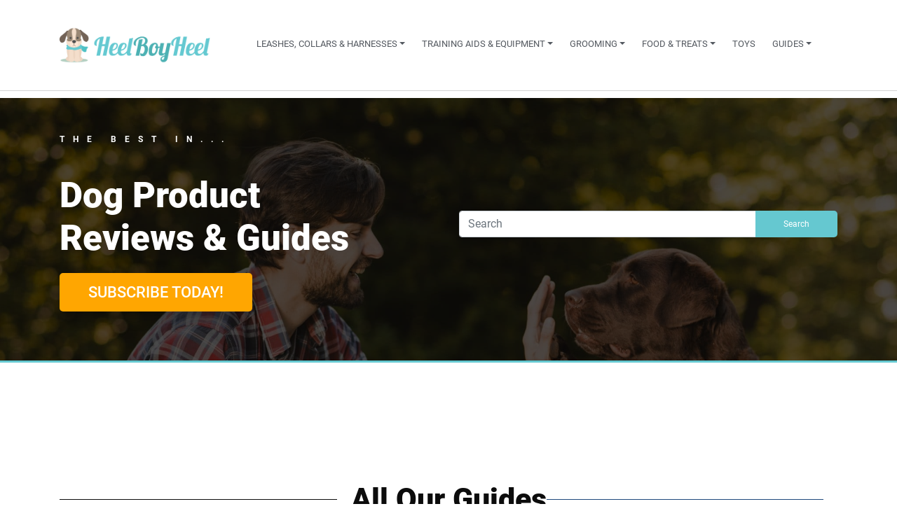

--- FILE ---
content_type: text/html; charset=UTF-8
request_url: https://heelboyheel.com/
body_size: 21482
content:
<!DOCTYPE html>
<html lang="en-US" prefix="og: https://ogp.me/ns#">
    <head>
    <title>Heel Boy Heel: A Source For Dog Product Reviews &amp; Guides</title>
    <meta charset="UTF-8">
    <meta name="viewport" content="width=device-width, initial-scale=1, shrink-to-fit=no">
    	<style>img:is([sizes="auto" i], [sizes^="auto," i]) { contain-intrinsic-size: 3000px 1500px }</style>
	
<!-- Google Tag Manager for WordPress by gtm4wp.com -->
<script data-cfasync="false" data-pagespeed-no-defer>
	var gtm4wp_datalayer_name = "dataLayer";
	var dataLayer = dataLayer || [];
</script>
<!-- End Google Tag Manager for WordPress by gtm4wp.com -->
<!-- Search Engine Optimization by Rank Math - https://rankmath.com/ -->
<meta name="description" content="Heel Boy Heel produces quality guides and extensive dog product reviews for dog lovers. Click here to read the best help guides and about the best dog products!"/>
<meta name="robots" content="follow, index, max-snippet:-1, max-video-preview:-1, max-image-preview:large"/>
<link rel="canonical" href="https://heelboyheel.com/" />
<meta property="og:locale" content="en_US" />
<meta property="og:type" content="website" />
<meta property="og:title" content="Heel Boy Heel: A Source For Dog Product Reviews &amp; Guides" />
<meta property="og:description" content="Heel Boy Heel produces quality guides and extensive dog product reviews for dog lovers. Click here to read the best help guides and about the best dog products!" />
<meta property="og:url" content="https://heelboyheel.com/" />
<meta property="og:site_name" content="Heel Boy Heel" />
<meta property="og:updated_time" content="2021-11-24T21:10:20+00:00" />
<meta property="og:image" content="https://heelboyheel.com/wp-content/uploads/2019/06/logo.png" />
<meta property="og:image:secure_url" content="https://heelboyheel.com/wp-content/uploads/2019/06/logo.png" />
<meta property="og:image:width" content="1760" />
<meta property="og:image:height" content="396" />
<meta property="og:image:alt" content="Heel Boy Heel" />
<meta property="og:image:type" content="image/png" />
<meta property="article:published_time" content="2019-05-22T16:15:20+00:00" />
<meta property="article:modified_time" content="2021-11-24T21:10:20+00:00" />
<meta name="twitter:card" content="summary_large_image" />
<meta name="twitter:title" content="Heel Boy Heel: A Source For Dog Product Reviews &amp; Guides" />
<meta name="twitter:description" content="Heel Boy Heel produces quality guides and extensive dog product reviews for dog lovers. Click here to read the best help guides and about the best dog products!" />
<meta name="twitter:site" content="@@heelboyheel" />
<meta name="twitter:creator" content="@@heelboyheel" />
<meta name="twitter:image" content="https://heelboyheel.com/wp-content/uploads/2019/06/logo.png" />
<meta name="twitter:label1" content="Written by" />
<meta name="twitter:data1" content="Jack Campbell" />
<meta name="twitter:label2" content="Time to read" />
<meta name="twitter:data2" content="Less than a minute" />
<!-- /Rank Math WordPress SEO plugin -->

<script type='application/javascript'  id='pys-version-script'>console.log('PixelYourSite Free version 11.1.4');</script>
<link rel='dns-prefetch' href='//www.googletagmanager.com' />
<script type="text/javascript">
/* <![CDATA[ */
window._wpemojiSettings = {"baseUrl":"https:\/\/s.w.org\/images\/core\/emoji\/16.0.1\/72x72\/","ext":".png","svgUrl":"https:\/\/s.w.org\/images\/core\/emoji\/16.0.1\/svg\/","svgExt":".svg","source":{"concatemoji":"https:\/\/heelboyheel.com\/wp-includes\/js\/wp-emoji-release.min.js?ver=6.8.3"}};
/*! This file is auto-generated */
!function(s,n){var o,i,e;function c(e){try{var t={supportTests:e,timestamp:(new Date).valueOf()};sessionStorage.setItem(o,JSON.stringify(t))}catch(e){}}function p(e,t,n){e.clearRect(0,0,e.canvas.width,e.canvas.height),e.fillText(t,0,0);var t=new Uint32Array(e.getImageData(0,0,e.canvas.width,e.canvas.height).data),a=(e.clearRect(0,0,e.canvas.width,e.canvas.height),e.fillText(n,0,0),new Uint32Array(e.getImageData(0,0,e.canvas.width,e.canvas.height).data));return t.every(function(e,t){return e===a[t]})}function u(e,t){e.clearRect(0,0,e.canvas.width,e.canvas.height),e.fillText(t,0,0);for(var n=e.getImageData(16,16,1,1),a=0;a<n.data.length;a++)if(0!==n.data[a])return!1;return!0}function f(e,t,n,a){switch(t){case"flag":return n(e,"\ud83c\udff3\ufe0f\u200d\u26a7\ufe0f","\ud83c\udff3\ufe0f\u200b\u26a7\ufe0f")?!1:!n(e,"\ud83c\udde8\ud83c\uddf6","\ud83c\udde8\u200b\ud83c\uddf6")&&!n(e,"\ud83c\udff4\udb40\udc67\udb40\udc62\udb40\udc65\udb40\udc6e\udb40\udc67\udb40\udc7f","\ud83c\udff4\u200b\udb40\udc67\u200b\udb40\udc62\u200b\udb40\udc65\u200b\udb40\udc6e\u200b\udb40\udc67\u200b\udb40\udc7f");case"emoji":return!a(e,"\ud83e\udedf")}return!1}function g(e,t,n,a){var r="undefined"!=typeof WorkerGlobalScope&&self instanceof WorkerGlobalScope?new OffscreenCanvas(300,150):s.createElement("canvas"),o=r.getContext("2d",{willReadFrequently:!0}),i=(o.textBaseline="top",o.font="600 32px Arial",{});return e.forEach(function(e){i[e]=t(o,e,n,a)}),i}function t(e){var t=s.createElement("script");t.src=e,t.defer=!0,s.head.appendChild(t)}"undefined"!=typeof Promise&&(o="wpEmojiSettingsSupports",i=["flag","emoji"],n.supports={everything:!0,everythingExceptFlag:!0},e=new Promise(function(e){s.addEventListener("DOMContentLoaded",e,{once:!0})}),new Promise(function(t){var n=function(){try{var e=JSON.parse(sessionStorage.getItem(o));if("object"==typeof e&&"number"==typeof e.timestamp&&(new Date).valueOf()<e.timestamp+604800&&"object"==typeof e.supportTests)return e.supportTests}catch(e){}return null}();if(!n){if("undefined"!=typeof Worker&&"undefined"!=typeof OffscreenCanvas&&"undefined"!=typeof URL&&URL.createObjectURL&&"undefined"!=typeof Blob)try{var e="postMessage("+g.toString()+"("+[JSON.stringify(i),f.toString(),p.toString(),u.toString()].join(",")+"));",a=new Blob([e],{type:"text/javascript"}),r=new Worker(URL.createObjectURL(a),{name:"wpTestEmojiSupports"});return void(r.onmessage=function(e){c(n=e.data),r.terminate(),t(n)})}catch(e){}c(n=g(i,f,p,u))}t(n)}).then(function(e){for(var t in e)n.supports[t]=e[t],n.supports.everything=n.supports.everything&&n.supports[t],"flag"!==t&&(n.supports.everythingExceptFlag=n.supports.everythingExceptFlag&&n.supports[t]);n.supports.everythingExceptFlag=n.supports.everythingExceptFlag&&!n.supports.flag,n.DOMReady=!1,n.readyCallback=function(){n.DOMReady=!0}}).then(function(){return e}).then(function(){var e;n.supports.everything||(n.readyCallback(),(e=n.source||{}).concatemoji?t(e.concatemoji):e.wpemoji&&e.twemoji&&(t(e.twemoji),t(e.wpemoji)))}))}((window,document),window._wpemojiSettings);
/* ]]> */
</script>
<style id='wp-emoji-styles-inline-css' type='text/css'>

	img.wp-smiley, img.emoji {
		display: inline !important;
		border: none !important;
		box-shadow: none !important;
		height: 1em !important;
		width: 1em !important;
		margin: 0 0.07em !important;
		vertical-align: -0.1em !important;
		background: none !important;
		padding: 0 !important;
	}
</style>
<link rel='stylesheet' id='wp-block-library-css' href='https://heelboyheel.com/wp-includes/css/dist/block-library/style.min.css?ver=6.8.3' type='text/css' media='all' />
<style id='classic-theme-styles-inline-css' type='text/css'>
/*! This file is auto-generated */
.wp-block-button__link{color:#fff;background-color:#32373c;border-radius:9999px;box-shadow:none;text-decoration:none;padding:calc(.667em + 2px) calc(1.333em + 2px);font-size:1.125em}.wp-block-file__button{background:#32373c;color:#fff;text-decoration:none}
</style>
<style id='global-styles-inline-css' type='text/css'>
:root{--wp--preset--aspect-ratio--square: 1;--wp--preset--aspect-ratio--4-3: 4/3;--wp--preset--aspect-ratio--3-4: 3/4;--wp--preset--aspect-ratio--3-2: 3/2;--wp--preset--aspect-ratio--2-3: 2/3;--wp--preset--aspect-ratio--16-9: 16/9;--wp--preset--aspect-ratio--9-16: 9/16;--wp--preset--color--black: #000000;--wp--preset--color--cyan-bluish-gray: #abb8c3;--wp--preset--color--white: #ffffff;--wp--preset--color--pale-pink: #f78da7;--wp--preset--color--vivid-red: #cf2e2e;--wp--preset--color--luminous-vivid-orange: #ff6900;--wp--preset--color--luminous-vivid-amber: #fcb900;--wp--preset--color--light-green-cyan: #7bdcb5;--wp--preset--color--vivid-green-cyan: #00d084;--wp--preset--color--pale-cyan-blue: #8ed1fc;--wp--preset--color--vivid-cyan-blue: #0693e3;--wp--preset--color--vivid-purple: #9b51e0;--wp--preset--gradient--vivid-cyan-blue-to-vivid-purple: linear-gradient(135deg,rgba(6,147,227,1) 0%,rgb(155,81,224) 100%);--wp--preset--gradient--light-green-cyan-to-vivid-green-cyan: linear-gradient(135deg,rgb(122,220,180) 0%,rgb(0,208,130) 100%);--wp--preset--gradient--luminous-vivid-amber-to-luminous-vivid-orange: linear-gradient(135deg,rgba(252,185,0,1) 0%,rgba(255,105,0,1) 100%);--wp--preset--gradient--luminous-vivid-orange-to-vivid-red: linear-gradient(135deg,rgba(255,105,0,1) 0%,rgb(207,46,46) 100%);--wp--preset--gradient--very-light-gray-to-cyan-bluish-gray: linear-gradient(135deg,rgb(238,238,238) 0%,rgb(169,184,195) 100%);--wp--preset--gradient--cool-to-warm-spectrum: linear-gradient(135deg,rgb(74,234,220) 0%,rgb(151,120,209) 20%,rgb(207,42,186) 40%,rgb(238,44,130) 60%,rgb(251,105,98) 80%,rgb(254,248,76) 100%);--wp--preset--gradient--blush-light-purple: linear-gradient(135deg,rgb(255,206,236) 0%,rgb(152,150,240) 100%);--wp--preset--gradient--blush-bordeaux: linear-gradient(135deg,rgb(254,205,165) 0%,rgb(254,45,45) 50%,rgb(107,0,62) 100%);--wp--preset--gradient--luminous-dusk: linear-gradient(135deg,rgb(255,203,112) 0%,rgb(199,81,192) 50%,rgb(65,88,208) 100%);--wp--preset--gradient--pale-ocean: linear-gradient(135deg,rgb(255,245,203) 0%,rgb(182,227,212) 50%,rgb(51,167,181) 100%);--wp--preset--gradient--electric-grass: linear-gradient(135deg,rgb(202,248,128) 0%,rgb(113,206,126) 100%);--wp--preset--gradient--midnight: linear-gradient(135deg,rgb(2,3,129) 0%,rgb(40,116,252) 100%);--wp--preset--font-size--small: 13px;--wp--preset--font-size--medium: 20px;--wp--preset--font-size--large: 36px;--wp--preset--font-size--x-large: 42px;--wp--preset--spacing--20: 0.44rem;--wp--preset--spacing--30: 0.67rem;--wp--preset--spacing--40: 1rem;--wp--preset--spacing--50: 1.5rem;--wp--preset--spacing--60: 2.25rem;--wp--preset--spacing--70: 3.38rem;--wp--preset--spacing--80: 5.06rem;--wp--preset--shadow--natural: 6px 6px 9px rgba(0, 0, 0, 0.2);--wp--preset--shadow--deep: 12px 12px 50px rgba(0, 0, 0, 0.4);--wp--preset--shadow--sharp: 6px 6px 0px rgba(0, 0, 0, 0.2);--wp--preset--shadow--outlined: 6px 6px 0px -3px rgba(255, 255, 255, 1), 6px 6px rgba(0, 0, 0, 1);--wp--preset--shadow--crisp: 6px 6px 0px rgba(0, 0, 0, 1);}:where(.is-layout-flex){gap: 0.5em;}:where(.is-layout-grid){gap: 0.5em;}body .is-layout-flex{display: flex;}.is-layout-flex{flex-wrap: wrap;align-items: center;}.is-layout-flex > :is(*, div){margin: 0;}body .is-layout-grid{display: grid;}.is-layout-grid > :is(*, div){margin: 0;}:where(.wp-block-columns.is-layout-flex){gap: 2em;}:where(.wp-block-columns.is-layout-grid){gap: 2em;}:where(.wp-block-post-template.is-layout-flex){gap: 1.25em;}:where(.wp-block-post-template.is-layout-grid){gap: 1.25em;}.has-black-color{color: var(--wp--preset--color--black) !important;}.has-cyan-bluish-gray-color{color: var(--wp--preset--color--cyan-bluish-gray) !important;}.has-white-color{color: var(--wp--preset--color--white) !important;}.has-pale-pink-color{color: var(--wp--preset--color--pale-pink) !important;}.has-vivid-red-color{color: var(--wp--preset--color--vivid-red) !important;}.has-luminous-vivid-orange-color{color: var(--wp--preset--color--luminous-vivid-orange) !important;}.has-luminous-vivid-amber-color{color: var(--wp--preset--color--luminous-vivid-amber) !important;}.has-light-green-cyan-color{color: var(--wp--preset--color--light-green-cyan) !important;}.has-vivid-green-cyan-color{color: var(--wp--preset--color--vivid-green-cyan) !important;}.has-pale-cyan-blue-color{color: var(--wp--preset--color--pale-cyan-blue) !important;}.has-vivid-cyan-blue-color{color: var(--wp--preset--color--vivid-cyan-blue) !important;}.has-vivid-purple-color{color: var(--wp--preset--color--vivid-purple) !important;}.has-black-background-color{background-color: var(--wp--preset--color--black) !important;}.has-cyan-bluish-gray-background-color{background-color: var(--wp--preset--color--cyan-bluish-gray) !important;}.has-white-background-color{background-color: var(--wp--preset--color--white) !important;}.has-pale-pink-background-color{background-color: var(--wp--preset--color--pale-pink) !important;}.has-vivid-red-background-color{background-color: var(--wp--preset--color--vivid-red) !important;}.has-luminous-vivid-orange-background-color{background-color: var(--wp--preset--color--luminous-vivid-orange) !important;}.has-luminous-vivid-amber-background-color{background-color: var(--wp--preset--color--luminous-vivid-amber) !important;}.has-light-green-cyan-background-color{background-color: var(--wp--preset--color--light-green-cyan) !important;}.has-vivid-green-cyan-background-color{background-color: var(--wp--preset--color--vivid-green-cyan) !important;}.has-pale-cyan-blue-background-color{background-color: var(--wp--preset--color--pale-cyan-blue) !important;}.has-vivid-cyan-blue-background-color{background-color: var(--wp--preset--color--vivid-cyan-blue) !important;}.has-vivid-purple-background-color{background-color: var(--wp--preset--color--vivid-purple) !important;}.has-black-border-color{border-color: var(--wp--preset--color--black) !important;}.has-cyan-bluish-gray-border-color{border-color: var(--wp--preset--color--cyan-bluish-gray) !important;}.has-white-border-color{border-color: var(--wp--preset--color--white) !important;}.has-pale-pink-border-color{border-color: var(--wp--preset--color--pale-pink) !important;}.has-vivid-red-border-color{border-color: var(--wp--preset--color--vivid-red) !important;}.has-luminous-vivid-orange-border-color{border-color: var(--wp--preset--color--luminous-vivid-orange) !important;}.has-luminous-vivid-amber-border-color{border-color: var(--wp--preset--color--luminous-vivid-amber) !important;}.has-light-green-cyan-border-color{border-color: var(--wp--preset--color--light-green-cyan) !important;}.has-vivid-green-cyan-border-color{border-color: var(--wp--preset--color--vivid-green-cyan) !important;}.has-pale-cyan-blue-border-color{border-color: var(--wp--preset--color--pale-cyan-blue) !important;}.has-vivid-cyan-blue-border-color{border-color: var(--wp--preset--color--vivid-cyan-blue) !important;}.has-vivid-purple-border-color{border-color: var(--wp--preset--color--vivid-purple) !important;}.has-vivid-cyan-blue-to-vivid-purple-gradient-background{background: var(--wp--preset--gradient--vivid-cyan-blue-to-vivid-purple) !important;}.has-light-green-cyan-to-vivid-green-cyan-gradient-background{background: var(--wp--preset--gradient--light-green-cyan-to-vivid-green-cyan) !important;}.has-luminous-vivid-amber-to-luminous-vivid-orange-gradient-background{background: var(--wp--preset--gradient--luminous-vivid-amber-to-luminous-vivid-orange) !important;}.has-luminous-vivid-orange-to-vivid-red-gradient-background{background: var(--wp--preset--gradient--luminous-vivid-orange-to-vivid-red) !important;}.has-very-light-gray-to-cyan-bluish-gray-gradient-background{background: var(--wp--preset--gradient--very-light-gray-to-cyan-bluish-gray) !important;}.has-cool-to-warm-spectrum-gradient-background{background: var(--wp--preset--gradient--cool-to-warm-spectrum) !important;}.has-blush-light-purple-gradient-background{background: var(--wp--preset--gradient--blush-light-purple) !important;}.has-blush-bordeaux-gradient-background{background: var(--wp--preset--gradient--blush-bordeaux) !important;}.has-luminous-dusk-gradient-background{background: var(--wp--preset--gradient--luminous-dusk) !important;}.has-pale-ocean-gradient-background{background: var(--wp--preset--gradient--pale-ocean) !important;}.has-electric-grass-gradient-background{background: var(--wp--preset--gradient--electric-grass) !important;}.has-midnight-gradient-background{background: var(--wp--preset--gradient--midnight) !important;}.has-small-font-size{font-size: var(--wp--preset--font-size--small) !important;}.has-medium-font-size{font-size: var(--wp--preset--font-size--medium) !important;}.has-large-font-size{font-size: var(--wp--preset--font-size--large) !important;}.has-x-large-font-size{font-size: var(--wp--preset--font-size--x-large) !important;}
:where(.wp-block-post-template.is-layout-flex){gap: 1.25em;}:where(.wp-block-post-template.is-layout-grid){gap: 1.25em;}
:where(.wp-block-columns.is-layout-flex){gap: 2em;}:where(.wp-block-columns.is-layout-grid){gap: 2em;}
:root :where(.wp-block-pullquote){font-size: 1.5em;line-height: 1.6;}
</style>
<link rel='stylesheet' id='na-style-css' href='https://heelboyheel.com/wp-content/themes/3F73uuQzuoUEhnst/style.css?ver=1.0' type='text/css' media='all' />
<link rel='stylesheet' id='tablepress-default-css' href='https://heelboyheel.com/wp-content/plugins/tablepress/css/build/default.css?ver=3.2.5' type='text/css' media='all' />
<link rel='stylesheet' id='font-awesome-css' href='https://heelboyheel.com/wp-content/plugins/wp-affiliate-disclosure/assets/css/font-awesome.min.css?ver=4.7.0' type='text/css' media='all' />
<link rel='stylesheet' id='wp-affiliate-disclosure-css' href='https://heelboyheel.com/wp-content/plugins/wp-affiliate-disclosure/assets/css/core.css?ver=1.2.10' type='text/css' media='all' />
<script type="text/javascript" src="https://heelboyheel.com/wp-includes/js/jquery/jquery.min.js?ver=3.7.1" id="jquery-core-js"></script>
<script type="text/javascript" src="https://heelboyheel.com/wp-includes/js/jquery/jquery-migrate.min.js?ver=3.4.1" id="jquery-migrate-js"></script>
<script type="text/javascript" src="https://heelboyheel.com/wp-content/plugins/pixelyoursite/dist/scripts/jquery.bind-first-0.2.3.min.js?ver=0.2.3" id="jquery-bind-first-js"></script>
<script type="text/javascript" src="https://heelboyheel.com/wp-content/plugins/pixelyoursite/dist/scripts/js.cookie-2.1.3.min.js?ver=2.1.3" id="js-cookie-pys-js"></script>
<script type="text/javascript" src="https://heelboyheel.com/wp-content/plugins/pixelyoursite/dist/scripts/tld.min.js?ver=2.3.1" id="js-tld-js"></script>
<script type="text/javascript" id="pys-js-extra">
/* <![CDATA[ */
var pysOptions = {"staticEvents":[],"dynamicEvents":[],"triggerEvents":[],"triggerEventTypes":[],"debug":"","siteUrl":"https:\/\/heelboyheel.com","ajaxUrl":"https:\/\/heelboyheel.com\/wp-admin\/admin-ajax.php","ajax_event":"97e7b37145","enable_remove_download_url_param":"1","cookie_duration":"7","last_visit_duration":"60","enable_success_send_form":"","ajaxForServerEvent":"1","ajaxForServerStaticEvent":"1","useSendBeacon":"1","send_external_id":"1","external_id_expire":"180","track_cookie_for_subdomains":"1","google_consent_mode":"1","gdpr":{"ajax_enabled":false,"all_disabled_by_api":false,"facebook_disabled_by_api":false,"analytics_disabled_by_api":false,"google_ads_disabled_by_api":false,"pinterest_disabled_by_api":false,"bing_disabled_by_api":false,"reddit_disabled_by_api":false,"externalID_disabled_by_api":false,"facebook_prior_consent_enabled":true,"analytics_prior_consent_enabled":true,"google_ads_prior_consent_enabled":null,"pinterest_prior_consent_enabled":true,"bing_prior_consent_enabled":true,"cookiebot_integration_enabled":false,"cookiebot_facebook_consent_category":"marketing","cookiebot_analytics_consent_category":"statistics","cookiebot_tiktok_consent_category":"marketing","cookiebot_google_ads_consent_category":"marketing","cookiebot_pinterest_consent_category":"marketing","cookiebot_bing_consent_category":"marketing","consent_magic_integration_enabled":false,"real_cookie_banner_integration_enabled":false,"cookie_notice_integration_enabled":false,"cookie_law_info_integration_enabled":false,"analytics_storage":{"enabled":true,"value":"granted","filter":false},"ad_storage":{"enabled":true,"value":"granted","filter":false},"ad_user_data":{"enabled":true,"value":"granted","filter":false},"ad_personalization":{"enabled":true,"value":"granted","filter":false}},"cookie":{"disabled_all_cookie":false,"disabled_start_session_cookie":false,"disabled_advanced_form_data_cookie":false,"disabled_landing_page_cookie":false,"disabled_first_visit_cookie":false,"disabled_trafficsource_cookie":false,"disabled_utmTerms_cookie":false,"disabled_utmId_cookie":false},"tracking_analytics":{"TrafficSource":"direct","TrafficLanding":"undefined","TrafficUtms":[],"TrafficUtmsId":[]},"GATags":{"ga_datalayer_type":"default","ga_datalayer_name":"dataLayerPYS"},"woo":{"enabled":false},"edd":{"enabled":false},"cache_bypass":"1769703834"};
/* ]]> */
</script>
<script type="text/javascript" src="https://heelboyheel.com/wp-content/plugins/pixelyoursite/dist/scripts/public.js?ver=11.1.4" id="pys-js"></script>

<!-- Google tag (gtag.js) snippet added by Site Kit -->
<!-- Google Analytics snippet added by Site Kit -->
<script type="text/javascript" src="https://www.googletagmanager.com/gtag/js?id=GT-TWTR8KV" id="google_gtagjs-js" async></script>
<script type="text/javascript" id="google_gtagjs-js-after">
/* <![CDATA[ */
window.dataLayer = window.dataLayer || [];function gtag(){dataLayer.push(arguments);}
gtag("set","linker",{"domains":["heelboyheel.com"]});
gtag("js", new Date());
gtag("set", "developer_id.dZTNiMT", true);
gtag("config", "GT-TWTR8KV");
/* ]]> */
</script>
<link rel="https://api.w.org/" href="https://heelboyheel.com/wp-json/" /><link rel="alternate" title="JSON" type="application/json" href="https://heelboyheel.com/wp-json/wp/v2/pages/396" /><link rel="EditURI" type="application/rsd+xml" title="RSD" href="https://heelboyheel.com/xmlrpc.php?rsd" />
<meta name="generator" content="WordPress 6.8.3" />
<link rel='shortlink' href='https://heelboyheel.com/' />
<link rel="alternate" title="oEmbed (JSON)" type="application/json+oembed" href="https://heelboyheel.com/wp-json/oembed/1.0/embed?url=https%3A%2F%2Fheelboyheel.com%2F" />
<link rel="alternate" title="oEmbed (XML)" type="text/xml+oembed" href="https://heelboyheel.com/wp-json/oembed/1.0/embed?url=https%3A%2F%2Fheelboyheel.com%2F&#038;format=xml" />
<script type="text/javascript">!function(e,t){(e=t.createElement("script")).src="https://cdn.convertbox.com/convertbox/js/embed.js",e.id="app-convertbox-script",e.async=true,e.dataset.uuid="bd862755-afc7-4753-9881-0afd56a08935",document.getElementsByTagName("head")[0].appendChild(e)}(window,document);</script>
<script>var cb_wp=cb_wp || {};cb_wp.is_user_logged_in=false;cb_wp.post_data={"id":396,"tags":[],"post_type":"page","cats":[]};</script><meta name="generator" content="Site Kit by Google 1.166.0" /><!-- HFCM by 99 Robots - Snippet # 1: Adabundle -->
<script>!function(){function e(){var e=((new Date).getTime(),document.createElement("script"));e.type="text/javascript",e.async=!0,e.setAttribute("embed-id","1cc42dbf-044a-424a-a070-b0397b3051f6"),e.src="https://embed.adabundle.com/embed-scripts/1cc42dbf-044a-424a-a070-b0397b3051f6";var t=document.getElementsByTagName("script")[0];t.parentNode.insertBefore(e,t)}var t=window;t.attachEvent?t.attachEvent("onload",e):t.addEventListener("load",e,!1)}();</script>
<!-- /end HFCM by 99 Robots -->
<!-- HFCM by 99 Robots - Snippet # 2: avantlink -->
<script type="text/javascript" src="http://classic.avantlink.com/affiliate_app_confirm.php?mode=js&authResponse=bce4a9255f08d04607564b529716fc47f0c075f7"></script>
<!-- /end HFCM by 99 Robots -->
<meta name="p:domain_verify" content="b37a7594b6908662f90eecbefd290383"/>
<script async src="https://pagead2.googlesyndication.com/pagead/js/adsbygoogle.js?client=ca-pub-3484805784701173"
     crossorigin="anonymous"></script>
<!-- Google Tag Manager for WordPress by gtm4wp.com -->
<!-- GTM Container placement set to footer -->
<script data-cfasync="false" data-pagespeed-no-defer type="text/javascript">
	var dataLayer_content = {"pagePostType":"frontpage","pagePostType2":"single-page","pagePostAuthor":"Jack Campbell"};
	dataLayer.push( dataLayer_content );
</script>
<script data-cfasync="false" data-pagespeed-no-defer type="text/javascript">
(function(w,d,s,l,i){w[l]=w[l]||[];w[l].push({'gtm.start':
new Date().getTime(),event:'gtm.js'});var f=d.getElementsByTagName(s)[0],
j=d.createElement(s),dl=l!='dataLayer'?'&l='+l:'';j.async=true;j.src=
'//www.googletagmanager.com/gtm.js?id='+i+dl;f.parentNode.insertBefore(j,f);
})(window,document,'script','dataLayer','GTM-K7RMZ74');
</script>
<!-- End Google Tag Manager for WordPress by gtm4wp.com -->            <style type="text/css">
                .na-theme-colour { background: #4cb0b3; }
                .post-separator { background: radial-gradient(#65c8d0, #ffffff); }
                .separator { border-color: #4cb0b3; }
                .na-cta { background: #ffa601; }
                .na-cta:hover { background: #fc8a00; }
                .na-cta-link { color: #444; }
                .na-cta-link:hover { color: #444; }
                .na-button { background: #65c8d0 !important; border: none !important; color: #fff !important; }
                .na-button:hover { background: #4db0b2 !important; }
                .na-button-link { color: #65c8d0; }
                .na-button-link:hover { color: #fff; }
                .na-button-link:hover button { background: #65c8d0 !important; }
                a { color: #545960; }
                a:hover { color: #4db0b2; }
                .na-link { color: #545960 !important; }
                .na-link:hover { color: #4db0b2 !important; }
                .navbar-nav li:hover { border-bottom: 3px solid #4db0b2 !important; }
                .navbar-nav li.show { border-bottom: 3px solid #4db0b2 !important; }
                .navbar-nav li:hover .nav-link { color: #4db0b2 !important; }
                .navbar-nav li.show .nav-link { color: #4db0b2 !important; }
                .navbar-nav li .nav-link { color: #545960 !important; }
                .navbar-nav li .nav-link:hover { color: #4db0b2 !important; }
                .na-hero { background: url("https://heelboyheel.com/wp-content/uploads/419506-PD8VMR-842-scaled.jpg") no-repeat center; background-size: cover; border-bottom: 3px solid #65c8d0; }
                .footer-top { background: url("https://heelboyheel.com/wp-content/uploads/419543-PD8VSE-644-scaled.jpg") no-repeat center; background-size: cover; border-bottom: 3px solid #65c8d0; }
                .top i { color: #4cb0b3; }
            </style>
        

<script type="application/ld+json" class="saswp-schema-markup-output">
[{"@context":"https:\/\/schema.org\/","@type":"WebSite","@id":"https:\/\/heelboyheel.com#website","headline":"Heel Boy Heel","name":"Heel Boy Heel","description":"Dog Product Reviews &amp; Guides","url":"https:\/\/heelboyheel.com","potentialAction":{"@type":"SearchAction","target":"https:\/\/heelboyheel.com?s={search_term_string}","query-input":"required name=search_term_string"}},

{"@context":"https:\/\/schema.org\/","@type":"Organization","@id":"https:\/\/heelboyheel.com#Organization","name":"Heel Boy Heel","url":"https:\/\/heelboyheel.com","sameAs":[],"logo":{"@type":"ImageObject","url":"https:\/\/heelboyheel.com\/wp-content\/uploads\/Heel-Boy-Heel-1.png","width":"1024","height":"403"}}]
</script>

<script type='application/javascript' id='pys-config-warning-script'>console.warn('PixelYourSite: no pixel configured.');</script>
<link rel="icon" href="https://heelboyheel.com/wp-content/uploads/cropped-Heel-Boy-Heel-Favicon-32x32.png" sizes="32x32" />
<link rel="icon" href="https://heelboyheel.com/wp-content/uploads/cropped-Heel-Boy-Heel-Favicon-192x192.png" sizes="192x192" />
<link rel="apple-touch-icon" href="https://heelboyheel.com/wp-content/uploads/cropped-Heel-Boy-Heel-Favicon-180x180.png" />
<meta name="msapplication-TileImage" content="https://heelboyheel.com/wp-content/uploads/cropped-Heel-Boy-Heel-Favicon-270x270.png" />
		<style type="text/css" id="wp-custom-css">
			.single-post{
	margin-bottom:75px;
}
.single-post h1{
	margin-top:30px;
}
.single-post .post-thumbnail{
	margin-bottom:25px;
	margin:0 auto;
	text-align:center;
}
.single-post .post-thumbnail img{
	width:100%;
	height:auto;	
}
.widget{
	margin-bottom:30px;
}
.single-post .widget-area ul{
	list-style:none;	
	padding:0;
}
h2.widget-title{
	font-size:25px;
	margin-bottom:20px;
	margin-top:10px;
}
.widget-area ul li{
	margin-bottom:10px;
	
}
.widget-area ul li a, p a{
	color:#4db0b2;
}


.home{
	margin-top:140px!important;
}

.home .na-hero {
    background-size: cover;
    background-repeat: no-repeat;
    padding-top: 50px;
    padding-bottom: 50px;
    background-position: center top!important;
}

.home .na-hero .hero-header img{
	display:none;
}

.home .na-hero .row{
	align-items:center;
}

.card-description{
	margin-top: -1em;
    padding: 0 20px;
    margin-bottom: 1em;
	color:#545960;
}

.na-button-link:hover div.card-body {
    color: #4db0b2;
}


div.hbh_getrcode_nl_form_wrapper{
	margin-top:40px!important;
}
.hbh_getrcode_nl_form *{
    letter-spacing: normal;
    list-style: none;
    outline: none;
    position: static;
    text-decoration: none;
    text-indent: 0;
    text-shadow: none;
    text-transform: none;
    width: auto;
    visibility: visible;
    overflow: visible;
}

.hbh_getrcode_nl_form input{
	background-color: #fff;
    box-sizing: border-box;
    border-radius: 2px;
    color: #333;
    -webkit-box-sizing: border-box;
    -moz-box-sizing: border-box;
    display: block;
    float: none;
    font-size: 16px;
    border: 1px solid #ccc;
    padding: 6px 10px;
    height: 38px;
    width: 100%;
    line-height: 1.3;
}

.hbh_getrcode_nl_form input[type=submit]{
	background: #65c8d0;
  border: none !important;
  color: #fff !important;
  cursor: pointer;
  font-size: 1em;
  padding: 10px 15px;
	width: auto;
  height: auto;
  border-radius: 0px!important;
}
.hbh_getrcode_nl_form label.error{
	display:none;
}
div.footer-susbcribe-wrapper{
	margin-top:40px;
}
button.subscribe-footer{
	border-radius: 5px;
	font-size: 22px!important;
	padding: 10px 40px!important;
	color: #fff;
	margin: 20px 0!important;
}
button.subscribe-footer:hover{
	color:#fff;
}


.wp-block-search .wp-block-search__input{
	border-radius:5px;
	border-top-right-radius: 0;
  border-bottom-right-radius: 0;
	
}
.wp-block-search .wp-block-search__input:focus-visible, .widget_search #searchform input:focus{
	outline:none;
	border-color: #ced4da;
  box-shadow: none;
}
.widget_search .wp-block-search  button, .widget_search #searchform button{
	background-color:#65c8d0;
	color:#fff;
	border-radius:5px;
	border-color:#65c8d0;
	margin-left: 0;
  border-top-left-radius: 0;
  border-bottom-left-radius: 0;
	font-size:12px;
	padding:10px 15px;
}

.fcontact-info{
	color:#505050;
	font-weight: 300;
  font-size: 14px;
}
.fcontact-info a{
	color:#505050;
}


@media only screen and (max-width:991px){
    .na-theme-colour {
        background: #4cb0b3;
    }

}
@media only screen and (min-width:992px){
	header .navbar-light .navbar-nav .dropdown .dropdown-menu{
		overflow:hidden;		
		width:100%;
		max-height:unset;
	}	
	header .navbar-light .navbar-nav li.current-menu-ancestor > a, 
	header .navbar-light .navbar-nav li.current-menu-item > a {
		color: #4cb0b3!important;
	}
	header .navbar-nav li.show, header .navbar-nav li:hover{
		border-bottom:none!important;
	}

}
@media only screen and (min-width:411px){
img.alignleft{
	float:left;
	padding-right:20px;
}
	img.alignright{
		float:right;
		padding-left:20px;
	}
}
.wrap img {
    vertical-align: middle;
    border-style: none;
    width: auto;
    height: auto;
    max-width: 100%;
    
}
.wrap img.aligncenter{
	margin: 0 auto;
    text-align: center;
    display: block;
}
.home-all-cat .category-items-inner li{
	margin-bottom:20px;
}
.home-all-cat .category-items-inner li:last-child{
	margin-bottom:0;
}
.home-all-cat .category-items-inner li h3{
	line-height:15px;
}

.content.home-all-cat .row .col-md-4{
	margin-bottom:0px;
}
.content.home-below-contents {
	padding-bottom:5px;
}		</style>
		
    
        
            <!-- Google Tag Manager -->
            <script>(function(w,d,s,l,i){w[l]=w[l]||[];w[l].push({'gtm.start':
            new Date().getTime(),event:'gtm.js'});var f=d.getElementsByTagName(s)[0],
            j=d.createElement(s),dl=l!='dataLayer'?'&l='+l:'';j.async=true;j.src=
            'https://www.googletagmanager.com/gtm.js?id='+i+dl;f.parentNode.insertBefore(j,f);
            })(window,document,'script','dataLayer',"GTM-5JFG8ZX");</script>
            <!-- End Google Tag Manager -->

        
                    <script async src="https://www.googletagmanager.com/gtag/js?id=UA-8235519-11"></script>
            <script>
                window.dataLayer = window.dataLayer || [];
                function gtag(){dataLayer.push(arguments);}
                gtag('js', new Date());

                gtag('config', "UA-8235519-11");
            </script>

        
    
    <!-- Pre load Fonts -->
    <link rel="preload" href="https://heelboyheel.com/wp-content/themes/3F73uuQzuoUEhnst/assets/fonts/fa-solid-900.woff2" as="font">
    <link rel="preload" href="https://heelboyheel.com/wp-content/themes/3F73uuQzuoUEhnst/assets/fonts/roboto/Roboto-Bold.woff2" as="font">
    <link rel="preload" href="https://heelboyheel.com/wp-content/themes/3F73uuQzuoUEhnst/assets/fonts/roboto/Roboto-ThinItalic.woff2" as="font">
    <link rel="preload" href="https://heelboyheel.com/wp-content/themes/3F73uuQzuoUEhnst/assets/fonts/slick.woff" as="font">
    <link rel="preload" href="https://heelboyheel.com/wp-content/themes/3F73uuQzuoUEhnst/assets/fonts/roboto/Roboto-Black.woff2" as="font">
    <link rel="preload" href="https://heelboyheel.com/wp-content/themes/3F73uuQzuoUEhnst/assets/fonts/fa-brands-400.woff2" as="font">
</head>    <body>
        <header>
    <div class="container">
        <div class="row">
            <div class="col-md-12">
                <nav class="navbar navbar-expand-lg navbar-light">
                                        <a href="/" class="navbar-brand">
                        <img src="https://heelboyheel.com/wp-content/uploads/Heel-Boy-Heel-1.png" alt="Heel Boy Heel" />
                    </a>
                    <button class="navbar-toggler" type="button" data-toggle="collapse" data-target="#primary-navbar" aria-controls="primary-navbar" aria-expanded="false" aria-label="Toggle navigation">
                        <span class="navbar-toggler-icon"></span>
                    </button>
                    <div id="primary-navbar" class="collapse navbar-collapse na-theme-colour"><ul id="menu-primary-menu" class="navbar-nav mr-auto"><li id="menu-item-6014" class="menu-item menu-item-type-taxonomy menu-item-object-category menu-item-has-children menu-item-6014 nav-item dropdown"><a href="https://heelboyheel.com/leashes-collars-harnesses/" class="nav-link dropdown-toggle" data-toggle="dropdown">Leashes, Collars &#038; Harnesses</a>
<div class="dropdown-menu na-theme-colour">
<a href="https://heelboyheel.com/leashes-collars-harnesses/dog-leashes/" class=" dropdown-item">Leashes</a><a href="https://heelboyheel.com/leashes-collars-harnesses/dog-collars/" class=" dropdown-item">Collars</a><a href="https://heelboyheel.com/leashes-collars-harnesses/harnesses/" class=" dropdown-item">Harnesses</a><a href="https://heelboyheel.com/leashes-collars-harnesses/backpacks/" class=" dropdown-item">Backpacks</a></div>
</li>
<li id="menu-item-6022" class="menu-item menu-item-type-taxonomy menu-item-object-category menu-item-has-children menu-item-6022 nav-item dropdown"><a href="https://heelboyheel.com/training-aids-equipment/" class="nav-link dropdown-toggle" data-toggle="dropdown">Training Aids &#038; Equipment</a>
<div class="dropdown-menu na-theme-colour">
<a href="https://heelboyheel.com/training-aids-equipment/dog-whistles/" class=" dropdown-item">Whistles</a><a href="https://heelboyheel.com/training-aids-equipment/training-treat-bags/" class=" dropdown-item">Training Treat Bags</a><a href="https://heelboyheel.com/training-aids-equipment/dog-fences/" class=" dropdown-item">Fences</a><a href="https://heelboyheel.com/training-aids-equipment/beds/" class=" dropdown-item">Beds</a><a href="https://heelboyheel.com/training-aids-equipment/dog-cages/" class=" dropdown-item">Dog Cages</a></div>
</li>
<li id="menu-item-6009" class="menu-item menu-item-type-taxonomy menu-item-object-category menu-item-has-children menu-item-6009 nav-item dropdown"><a href="https://heelboyheel.com/grooming/" class="nav-link dropdown-toggle" data-toggle="dropdown">Grooming</a>
<div class="dropdown-menu na-theme-colour">
<a href="https://heelboyheel.com/grooming/dog-shampoo/" class=" dropdown-item">Shampoo</a><a href="https://heelboyheel.com/grooming/brushes/" class=" dropdown-item">Brushes</a><a href="https://heelboyheel.com/grooming/nail-clippers/" class=" dropdown-item">Nail Clippers</a><a href="https://heelboyheel.com/grooming/shavers/" class=" dropdown-item">Shavers</a></div>
</li>
<li id="menu-item-6019" class="menu-item menu-item-type-taxonomy menu-item-object-category menu-item-has-children menu-item-6019 nav-item dropdown"><a href="https://heelboyheel.com/food-treats/" class="nav-link dropdown-toggle" data-toggle="dropdown">Food &#038; Treats</a>
<div class="dropdown-menu na-theme-colour">
<a href="https://heelboyheel.com/food-treats/dog-food/" class=" dropdown-item">Food</a><a href="https://heelboyheel.com/food-treats/treats/" class=" dropdown-item">Treats</a></div>
</li>
<li id="menu-item-2837" class="menu-item menu-item-type-taxonomy menu-item-object-category menu-item-2837 nav-item"><a href="https://heelboyheel.com/dog-toys/" class="nav-link">Toys</a></li>
<li id="menu-item-2838" class="menu-item menu-item-type-taxonomy menu-item-object-category menu-item-has-children menu-item-2838 nav-item dropdown"><a href="https://heelboyheel.com/guides/" class="nav-link dropdown-toggle" data-toggle="dropdown">Guides</a>
<div class="dropdown-menu na-theme-colour">
<a href="https://heelboyheel.com/guides/how-to-guides/" class=" dropdown-item">How To Guides</a><a href="https://heelboyheel.com/guides/info-guides/" class=" dropdown-item">Info Guides</a><a href="https://heelboyheel.com/guides/tips-and-tricks-for-dog-owners/" class=" dropdown-item">Tips &#038; Tricks</a></div>
</li>
</ul></div>                </nav>
            </div>			
        </div>
    </div>	
</header>        <main role="main" class="home">
            <div class="container-fluid na-hero bg-overlay">
                <div class="row">
                    <div class="col-md-12">
                        <div class="container">
                            <div class="row hero-header">
                                <div class="col-md-6">
                                    <div class="site-intro">
                                        <span class="best-in">The Best In...</span>
                                        <h1>Dog Product Reviews &amp; Guides</h1>
                                        <button class="btn na-cta subscribe" data-target="#subscribe">Subscribe Today!</button>
                                    </div>
                                </div>
                                <div class="col-md-6">
                                    <div class="feature">
                                        <img class="w-100" src="https://heelboyheel.com/wp-content/uploads/419506-PD8VMR-842-scaled-540x291.jpg" alt="Dog Product Reviews &amp; Guides"/>
                                        <form method="get" id="searchform" action="https://heelboyheel.com/">
    <div class="input-group mb-3">
        <input type="text" class="form-control" name="s" id="s" placeholder="Search" />

        <div class="input-group-append">
            <button type="submit" class="btn btn-primary na-button">Search</button>
        </div>
    </div>
</form>                                    </div>
                                    <div class="modal fade" tabindex="-1" role="dialog" id="subscribe" aria-hidden="true">
                                        <div class="modal-dialog modal-dialog-centered" role="document">
                                            <div class="modal-content">
                                                <div class="modal-header">
                                                    <button type="button" class="close" data-dismiss="modal" aria-label="Close">
                                                        <span aria-hidden="true">&times;</span>
                                                    </button>
                                                </div>
                                                <div class="modal-body">
                                                   <script type="text/javascript" src="https://app.getresponse.com/view_webform_v2.js?u=GxwPc&webforms_id=hYmfi" data-webform-id="hYmfi"></script>
                                                </div>
                                            </div>
                                        </div>
                                    </div>
                                </div>
                            </div>
                        </div>
                    </div>
                </div>
            </div>
			 <div class="container content home-all-cat">
                    <div class="row">
        <div class="col-md">
            <h2 class="fancy">All Our Guides</h2>
        </div>
    </div>
    <div class="row">
                                <div class="col-md-4 post">
                <div class="category">
                    <img class="w-100" src="https://heelboyheel.com/wp-content/uploads/Milk-Bone-Marosnacks-Dog-Treats-Dogs-2--333x468.png" alt="Food &amp; Treats">
                    <div class="category-items">
                        <h2 class="na-button-link">Food &amp; Treats</h2>
                                                <div class="category-items-inner">
                                                            <ul>
                                                                        
                                        <li><h3><a href="https://heelboyheel.com/what-human-foods-can-dogs-eat/">What Human Foods Can Dogs Eat?</a></h3></li>

                                                                        
                                        <li><h3><a href="https://heelboyheel.com/best-dog-dental-chews/">Best Dog Dental Chews</a></h3></li>

                                                                        
                                        <li><h3><a href="https://heelboyheel.com/product/greenies-original-natural-dental-treats/">Greenies Original Natural Dental Treats</a></h3></li>

                                                                        
                                        <li><h3><a href="https://heelboyheel.com/product/purina-dentalife/">Purina DentaLife</a></h3></li>

                                                                        
                                        <li><h3><a href="https://heelboyheel.com/product/virbac-dog-chews/">Virbac Dog Chews</a></h3></li>

                                                                        
                                        <li><h3><a href="https://heelboyheel.com/product/pedigree-dentastix-treats/">Pedigree DENTASTIX Treats</a></h3></li>

                                                                        
                                        <li><h3><a href="https://heelboyheel.com/product/oravet-dental-hygiene-chews/">Oravet Dental Hygiene Chews</a></h3></li>

                                                                        
                                        <li><h3><a href="https://heelboyheel.com/product/old-mother-hubbard-classic-crunchy-natural-dog-treats/">Old Mother Hubbard Classic Crunchy Natural Dog Treats</a></h3></li>

                                                                        
                                        <li><h3><a href="https://heelboyheel.com/product/smartbones-smart-chews/">Smartbones Smart Chews</a></h3></li>

                                                                        
                                        <li><h3><a href="https://heelboyheel.com/best-dog-treats/">Best Dog Treats</a></h3></li>

                                                                        
                                        <li><h3><a href="https://heelboyheel.com/product/purina-beggin-strips/">Purina Beggin' Strips</a></h3></li>

                                                                        
                                        <li><h3><a href="https://heelboyheel.com/product/rocco-roxie-gourmet-jerky-dog-treats/">Rocco & Roxie Gourmet Jerky Dog Treats</a></h3></li>

                                                                        
                                        <li><h3><a href="https://heelboyheel.com/product/greenies-dog-dental-chews-treats/">Greenies Dog Dental Chews Treats</a></h3></li>

                                                                        
                                        <li><h3><a href="https://heelboyheel.com/product/pedigree-dentastix-dental-treats-for-dogs-chicken-grain-free/">PEDIGREE Dentastix Dental Treats for Dogs, Chicken & Grain Free</a></h3></li>

                                                                        
                                        <li><h3><a href="https://heelboyheel.com/product/milk-bone-marosnacks-dog-treats/">Milk-Bone Marosnacks Dog Treats</a></h3></li>

                                                                        
                                        <li><h3><a href="https://heelboyheel.com/product/blue-buffalo-wilderness-senior-chicken/">Blue Buffalo Wilderness Senior Chicken</a></h3></li>

                                                                        
                                        <li><h3><a href="https://heelboyheel.com/product/blue-buffalo-life-protection-formula-senior-chicken-brown-rice-recipe/">Blue Buffalo Life Protection Formula Senior Chicken & Brown Rice Recipe</a></h3></li>

                                                                        
                                        <li><h3><a href="https://heelboyheel.com/product/earthborn-holistic-primitive-natural-grain-free-natural-food/">Earthborn Holistic Primitive Natural Grain-Free Natural Food</a></h3></li>

                                                                        
                                        <li><h3><a href="https://heelboyheel.com/product/ziwi-peak-venison-recipe-canned/">Ziwi Peak Venison Recipe Canned</a></h3></li>

                                                                        
                                        <li><h3><a href="https://heelboyheel.com/product/taste-of-the-wild-high-prairie-grain-free-dry/">Taste of the Wild High Prairie Grain-Free Dry</a></h3></li>

                                                                        
                                        <li><h3><a href="https://heelboyheel.com/product/victor-hi-pro-plus/">Victor Hi-Pro Plus</a></h3></li>

                                                                        
                                        <li><h3><a href="https://heelboyheel.com/product/blue-buffalo-wilderness-chicken-recipe-grain-free/">Blue Buffalo Wilderness Chicken Recipe Grain-Free</a></h3></li>

                                                                        
                                        <li><h3><a href="https://heelboyheel.com/product/royal-canin-veterinary-diet-food/">Royal Canin Veterinary Diet Food</a></h3></li>

                                                                        
                                        <li><h3><a href="https://heelboyheel.com/product/go-sensitivity-shine-limited-ingredient-diet-salmon-recipe-grain-free-dry-dog-food/">Go! Sensitivity + Shine Limited Ingredient Diet Salmon Recipe Grain-Free Dry Dog Food</a></h3></li>

                                                                        
                                        <li><h3><a href="https://heelboyheel.com/product/purina-pro-plan-veterinary-diets-en-gastroenteric-formula-dry-dog-food/">Purina Pro Plan Veterinary Diets EN Gastroenteric Formula Dry Dog Food</a></h3></li>

                                                                        
                                        <li><h3><a href="https://heelboyheel.com/product/hills-prescription-diet-i-d-digestive-care-chicken-flavor-dry-dog-food/">Hill's Prescription Diet i/d Digestive Care Chicken Flavor Dry Dog Food</a></h3></li>

                                                                        
                                        <li><h3><a href="https://heelboyheel.com/product/hills-prescription-diet-w-d-multi-benefit-digestive-weight-glucose-urinary-management-chicken-flavor-dry-dog-food/">Hill's Prescription Diet w/d Multi-Benefit Chicken Flavor Dry Dog Food</a></h3></li>

                                                                        
                                        <li><h3><a href="https://heelboyheel.com/product/natural-balance-l-i-d-limited-ingredient-diets-sweet-potato-venison-dry-dog-food/">Natural Balance L.I.D. Limited Ingredient Diets Sweet Potato & Venison Dry Dog Food</a></h3></li>

                                                                        
                                        <li><h3><a href="https://heelboyheel.com/product/american-journey-chicken-sweet-potato-recipe-grain-free-dry-dog-food-2/">American Journey Chicken & Sweet Potato Recipe Grain-Free Dry Dog Food</a></h3></li>

                                                                        
                                        <li><h3><a href="https://heelboyheel.com/product/royal-canin-veterinary-diet-gastrointestinal-low-fat-dry-food/">Royal Canin Veterinary Diet Gastrointestinal Low-Fat Dry Food</a></h3></li>

                                                                        
                                        <li><h3><a href="https://heelboyheel.com/product/american-journey-chicken-sweet-potato-recipe-grain-free-dry-dog-food/">American Journey Salmon & Sweet Potato Recipe Grain-Free Dry Dog Food</a></h3></li>

                                                                        
                                        <li><h3><a href="https://heelboyheel.com/product/taste-of-the-wild-high-prairie-grain-free/">Taste of the Wild––High Prairie Grain-Free</a></h3></li>

                                                                        
                                        <li><h3><a href="https://heelboyheel.com/product/nutro-wholesome-essentials-senior-farm-raised-chicken-brown-rice-sweet-potato-recipe-dry-dog-food/">Nutro Wholesome Essentials Senior Farm Raised Chicken, Brown Rice & Sweet Potato Recipe Dry Dog Food</a></h3></li>

                                                                        
                                        <li><h3><a href="https://heelboyheel.com/product/hills-science-diet-adult-7-small-bites-chicken-meal-barley-brown-rice-recipe-dry-dog-food/">Hill's Science Diet Adult 7+ Small Bites Chicken Meal, Barley & Brown Rice Recipe Dry Dog Food</a></h3></li>

                                                                        
                                        <li><h3><a href="https://heelboyheel.com/product/purina-pro-plan-bright-mind-adult-7-chicken-rice-formula-dry-dog-food/">Purina Pro Plan Bright Mind Adult 7+ Chicken & Rice Formula Dry Dog Food</a></h3></li>

                                                                        
                                        <li><h3><a href="https://heelboyheel.com/best-dog-food-for-sensitive-stomach-and-diarrhea/">Best Dog Food for Sensitive Stomach and Diarrhea</a></h3></li>

                                                                        
                                        <li><h3><a href="https://heelboyheel.com/best-dog-food-for-large-breeds/">Best Dog Food for Large Breeds</a></h3></li>

                                                                        
                                        <li><h3><a href="https://heelboyheel.com/best-dog-food-for-pitbulls/">Best Dog Food for Pitbulls</a></h3></li>

                                                                        
                                        <li><h3><a href="https://heelboyheel.com/best-dog-food-for-senior-dogs/">Best Dog Food for Senior Dogs</a></h3></li>

                                                                    </ul>
                                                    </div>
                        <a class="btn na-button" href="https://heelboyheel.com/food-treats/">View Category</a>
                    </div>
                </div>
            </div>

                                            <div class="col-md-4 post">
                <div class="category">
                    <img class="w-100" src="https://heelboyheel.com/wp-content/uploads/hairbrush-333x468.jpeg" alt="Grooming">
                    <div class="category-items">
                        <h2 class="na-button-link">Grooming</h2>
                                                <div class="category-items-inner">
                                                            <ul>
                                                                        
                                        <li><h3><a href="https://heelboyheel.com/best-dog-clippers/">Best Dog Clippers</a></h3></li>

                                                                        
                                        <li><h3><a href="https://heelboyheel.com/best-dog-nail-clippers/">Best Dog Nail Clippers</a></h3></li>

                                                                        
                                        <li><h3><a href="https://heelboyheel.com/product/iweel-dog-clippers/">IWEEL Dog Clippers</a></h3></li>

                                                                        
                                        <li><h3><a href="https://heelboyheel.com/product/bousnic-dog-clippers/">Bousnic Dog Clippers</a></h3></li>

                                                                        
                                        <li><h3><a href="https://heelboyheel.com/product/avaspot-dog-clippers/">Avaspot Dog Clippers</a></h3></li>

                                                                        
                                        <li><h3><a href="https://heelboyheel.com/product/wahl-professional-animal-deluxe-u-clip-pet-grooming-kit/">Wahl Professional Animal Deluxe U-Clip Pet Grooming Kit</a></h3></li>

                                                                        
                                        <li><h3><a href="https://heelboyheel.com/product/oneisall-dog-shaver-clippers/">Oneisall Dog Shaver Clippers</a></h3></li>

                                                                        
                                        <li><h3><a href="https://heelboyheel.com/best-dog-brush/">Best Dog Brush</a></h3></li>

                                                                        
                                        <li><h3><a href="https://heelboyheel.com/product/kk-pet-grooming-glove-set/">K&K Pet Grooming Glove Set</a></h3></li>

                                                                        
                                        <li><h3><a href="https://heelboyheel.com/product/glendan-dog-brush/">Glendan Dog Brush</a></h3></li>

                                                                        
                                        <li><h3><a href="https://heelboyheel.com/product/the-furminator/">The FURminator</a></h3></li>

                                                                        
                                        <li><h3><a href="https://heelboyheel.com/product/hertzko-self-cleaning-slicker-brush/">Hertzko Self Cleaning Slicker Brush</a></h3></li>

                                                                        
                                        <li><h3><a href="https://heelboyheel.com/product/pet-grooming-brush-by-pet-neat/">Pet Grooming Brush by Pet Neat</a></h3></li>

                                                                        
                                        <li><h3><a href="https://heelboyheel.com/product/gonicc-dog-cat-pets-nail-clippers-and-trimmers/">Gonicc Dog & Cat Pets Nail Clippers and Trimmers</a></h3></li>

                                                                        
                                        <li><h3><a href="https://heelboyheel.com/product/simply-pets-online-dog-nail-clippers/">Simply Pets Online Dog Nail Clippers</a></h3></li>

                                                                        
                                        <li><h3><a href="https://heelboyheel.com/product/safari-professional-stainless-steel-nail-trimmer-for-dogs/">Safari Professional Stainless Steel Nail Trimmer for Dogs</a></h3></li>

                                                                        
                                        <li><h3><a href="https://heelboyheel.com/product/epica-1-best-professional-nail-clipper/">Epica #1 Best Professional Nail Clipper</a></h3></li>

                                                                        
                                        <li><h3><a href="https://heelboyheel.com/product/boshel-dog-nail-clippers-and-trimmer/">Boshel Dog Nail Clippers And Trimmer</a></h3></li>

                                                                        
                                        <li><h3><a href="https://heelboyheel.com/product/rocco-roxie-supply-co-calm-shampoo/">Rocco & Roxie Supply Co., Calm Shampoo</a></h3></li>

                                                                        
                                        <li><h3><a href="https://heelboyheel.com/product/pet-head-dirty-talk-deodorizing-shampoo/">Pet Head Dirty Talk Deodorizing Shampoo</a></h3></li>

                                                                        
                                        <li><h3><a href="https://heelboyheel.com/product/frisco-2-in-1-shampoo-conditioner-with-organic-aloe-for-dogs-cats-clean-scent/">Frisco 2-in-1 Shampoo & Conditioner with Organic Aloe for Dogs & Cats, Clean Scent</a></h3></li>

                                                                        
                                        <li><h3><a href="https://heelboyheel.com/product/natures-miracle-supreme-odor-control-oatmeal-dog-shampoo-and-conditioner/">Nature's Miracle Supreme Odor Control Oatmeal Dog Shampoo and Conditioner</a></h3></li>

                                                                        
                                        <li><h3><a href="https://heelboyheel.com/product/earthbath-deodorizing-rosemary-dog-cat-shampoo/">Earthbath Deodorizing Rosemary Dog & Cat Shampoo, 16-oz bottle</a></h3></li>

                                                                        
                                        <li><h3><a href="https://heelboyheel.com/best-dog-shampoo-for-odor/">Best Dog Shampoo for Odor</a></h3></li>

                                                                    </ul>
                                                    </div>
                        <a class="btn na-button" href="https://heelboyheel.com/grooming/">View Category</a>
                    </div>
                </div>
            </div>

                                            <div class="col-md-4 post">
                <div class="category">
                    <img class="w-100" src="https://heelboyheel.com/wp-content/uploads/doggoinhome-333x468.jpeg" alt="Guides">
                    <div class="category-items">
                        <h2 class="na-button-link">Guides</h2>
                                                <div class="category-items-inner">
                                                            <ul>
                                                                        
                                        <li><h3><a href="https://heelboyheel.com/emotional-benefits-of-adopting-a-rescue-dog/">5 Emotional Rewards of Adopting a Rescue Dog</a></h3></li>

                                                                        
                                        <li><h3><a href="https://heelboyheel.com/dog-to-dog-aggression-how-to-manage-and-fix-it/">Dog-To-Dog Aggression: How To Manage And Fix It</a></h3></li>

                                                                        
                                        <li><h3><a href="https://heelboyheel.com/what-human-foods-can-dogs-eat/">What Human Foods Can Dogs Eat?</a></h3></li>

                                                                        
                                        <li><h3><a href="https://heelboyheel.com/dog-whistle-training-why-how-and-when-to-use-a-dog-whistle/">Dog Whistle Training - Why, How And When To Use A Dog Whistle</a></h3></li>

                                                                        
                                        <li><h3><a href="https://heelboyheel.com/how-long-does-dog-food-last-for-a-guide/">How Long Does Dog Food Last For? A Guide</a></h3></li>

                                                                        
                                        <li><h3><a href="https://heelboyheel.com/8-ways-to-calm-your-dog-down-during-fireworks/">8 Ways To Calm Your Dog Down During Fireworks</a></h3></li>

                                                                        
                                        <li><h3><a href="https://heelboyheel.com/stop-your-dog-pulling-on-the-leash/">Stop Your Dog Pulling On The Leash</a></h3></li>

                                                                        
                                        <li><h3><a href="https://heelboyheel.com/9-good-habits-to-teach-your-dog/">9 Good Habits To Teach Your Dog</a></h3></li>

                                                                        
                                        <li><h3><a href="https://heelboyheel.com/how-to-socialize-your-dog-with-other-dogs-and-humans/">How To Socialize Your Dog With Other Dogs And Humans</a></h3></li>

                                                                        
                                        <li><h3><a href="https://heelboyheel.com/obedience-training-for-your-dog/">Obedience Training for Your Dog</a></h3></li>

                                                                        
                                        <li><h3><a href="https://heelboyheel.com/10-dog-walking-dangers-you-should-know/">10 Dog Walking Dangers You Should Know About</a></h3></li>

                                                                        
                                        <li><h3><a href="https://heelboyheel.com/training-your-do-to-wear-a-muzzle/">Training Your Dog To Wear A Muzzle</a></h3></li>

                                                                        
                                        <li><h3><a href="https://heelboyheel.com/10-important-things-to-teach-your-puppy/">10 Important Things to Teach Your Puppy</a></h3></li>

                                                                        
                                        <li><h3><a href="https://heelboyheel.com/what-to-do-if-your-dog-is-stung-by-a-bee-or-a-wasp/">What To Do If Your Dog Is Stung By A Bee Or A Wasp</a></h3></li>

                                                                        
                                        <li><h3><a href="https://heelboyheel.com/why-a-shock-collar-is-not-the-answer-for-training-your-dog/">Why A Shock Collar Is Not The Answer For Training Your Dog</a></h3></li>

                                                                        
                                        <li><h3><a href="https://heelboyheel.com/the-10-most-popular-dog-names-of-2020/">The 10 Most Popular Dog Names Of 2020</a></h3></li>

                                                                        
                                        <li><h3><a href="https://heelboyheel.com/is-your-dog-scratching-more-than-usual/">Is Your Dog Scratching More Than Usual?</a></h3></li>

                                                                        
                                        <li><h3><a href="https://heelboyheel.com/does-your-dog-have-fleas-how-to-spot-and-get-rid-of-your-dogs-fleas/">Does Your Dog Have Fleas? How to Spot And Get Rid of Your Dog's Fleas</a></h3></li>

                                                                        
                                        <li><h3><a href="https://heelboyheel.com/why-does-my-dogs-breath-smell-so-bad/">Why Does My Dog's Breath Smell SO Bad?</a></h3></li>

                                                                        
                                        <li><h3><a href="https://heelboyheel.com/why-does-my-dog-itch-so-much-and-what-to-do-about-it/">Why Does My Dog Itch So Much? (And What To Do About It)</a></h3></li>

                                                                        
                                        <li><h3><a href="https://heelboyheel.com/are-you-walking-your-dog-correctly/">Are You Walking Your Dog Correctly?</a></h3></li>

                                                                        
                                        <li><h3><a href="https://heelboyheel.com/soothing-your-dogs-fears-5-things-that-can-make-your-dog-anxious/">Soothing Your Dog’s Fears: 5 Things That Can Make Your Dog Anxious</a></h3></li>

                                                                        
                                        <li><h3><a href="https://heelboyheel.com/is-having-pet-insurance-worth-it/">Is Having Pet Insurance Worth it?</a></h3></li>

                                                                        
                                        <li><h3><a href="https://heelboyheel.com/how-to-introduce-dogs/">How to Introduce Dogs</a></h3></li>

                                                                        
                                        <li><h3><a href="https://heelboyheel.com/how-to-groom-your-dog/">How to Groom Your Dog</a></h3></li>

                                                                        
                                        <li><h3><a href="https://heelboyheel.com/dog-anxiety/">Dog Anxiety</a></h3></li>

                                                                        
                                        <li><h3><a href="https://heelboyheel.com/dog-behavior/">Dog Behavior</a></h3></li>

                                                                        
                                        <li><h3><a href="https://heelboyheel.com/how-dogs-help-humans/">How Dogs Help Humans</a></h3></li>

                                                                        
                                        <li><h3><a href="https://heelboyheel.com/what-foods-are-toxic-to-dogs/">What Foods Are Toxic To Dogs</a></h3></li>

                                                                        
                                        <li><h3><a href="https://heelboyheel.com/how-to-potty-train-a-puppy/">How to Potty Train a Puppy</a></h3></li>

                                                                        
                                        <li><h3><a href="https://heelboyheel.com/how-much-exercise-does-a-dog-need-every-day/">How Much Exercise Does a Dog Need Every Day</a></h3></li>

                                                                        
                                        <li><h3><a href="https://heelboyheel.com/leash-training/">Leash Training</a></h3></li>

                                                                    </ul>
                                                    </div>
                        <a class="btn na-button" href="https://heelboyheel.com/guides/">View Category</a>
                    </div>
                </div>
            </div>

                                            <div class="col-md-4 post">
                <div class="category">
                    <img class="w-100" src="https://heelboyheel.com/wp-content/uploads/2019/06/292890-P6WQM9-852-333x468.jpg" alt="Leashes, Collars &amp; Harnesses">
                    <div class="category-items">
                        <h2 class="na-button-link">Leashes, Collars &amp; Harnesses</h2>
                                                <div class="category-items-inner">
                                                            <ul>
                                                                        
                                        <li><h3><a href="https://heelboyheel.com/why-a-shock-collar-is-not-the-answer-for-training-your-dog/">Why A Shock Collar Is Not The Answer For Training Your Dog</a></h3></li>

                                                                        
                                        <li><h3><a href="https://heelboyheel.com/best-gps-dog-collar/">Best GPS Dog Collar</a></h3></li>

                                                                        
                                        <li><h3><a href="https://heelboyheel.com/product/sportdog-tek-2-0-gps-tracking-e-collar-system/">SportDOG TEK 2.0 GPS Tracking & E-Collar System</a></h3></li>

                                                                        
                                        <li><h3><a href="https://heelboyheel.com/product/garmin-alpha-100-tt-15-gps-bundle-dog-tracker/">Garmin Alpha 100/TT 15 GPS Bundle Dog Tracker</a></h3></li>

                                                                        
                                        <li><h3><a href="https://heelboyheel.com/product/sportdog-tek-series-1-5-gps-dog-tracking-and-training-system-collar/">SportDOG TEK Series 1.5 GPS Dog Tracking and Training System & Collar</a></h3></li>

                                                                        
                                        <li><h3><a href="https://heelboyheel.com/product/garmin-t5-gps-dog-collar/">Garmin T5 GPS Dog Collar</a></h3></li>

                                                                        
                                        <li><h3><a href="https://heelboyheel.com/product/ruffwear-front-range-harness/">Ruffwear Front Range Harness</a></h3></li>

                                                                        
                                        <li><h3><a href="https://heelboyheel.com/product/petsafe-bark-collar/">Petsafe Bark Collar</a></h3></li>

                                                                        
                                        <li><h3><a href="https://heelboyheel.com/best-retractable-dog-leash/">Best Retractable Dog Leash</a></h3></li>

                                                                        
                                        <li><h3><a href="https://heelboyheel.com/product/flexi-giant-tape-leash/">Flexi Giant Tape Leash</a></h3></li>

                                                                        
                                        <li><h3><a href="https://heelboyheel.com/product/babyltrl-upgraded-retractable-dog-leash/">Babyltrl Upgraded Retractable Dog Leash</a></h3></li>

                                                                        
                                        <li><h3><a href="https://heelboyheel.com/product/tug-heavy-duty-retractable-dog-leash/">TUG Heavy Duty Retractable Dog Leash</a></h3></li>

                                                                        
                                        <li><h3><a href="https://heelboyheel.com/product/peteast-retractable-dog-leash/">Peteast Retractable Dog Leash</a></h3></li>

                                                                        
                                        <li><h3><a href="https://heelboyheel.com/product/ruff-n-ruffus-retractable-dog-leash/">Ruff ‘n Ruffus Retractable Dog Leash</a></h3></li>

                                                                        
                                        <li><h3><a href="https://heelboyheel.com/best-dog-collars/">Best Dog Collars</a></h3></li>

                                                                        
                                        <li><h3><a href="https://heelboyheel.com/product/black-rhino-the-comfort-collar/">Black Rhino - The Comfort Collar</a></h3></li>

                                                                        
                                        <li><h3><a href="https://heelboyheel.com/product/custom-catch-personalized-dog-collar/">Custom Catch Personalized Dog Collar</a></h3></li>

                                                                        
                                        <li><h3><a href="https://heelboyheel.com/product/blueberry-pet-classic-solid-color-collection/">Blueberry Pet Classic Solid Color Collection</a></h3></li>

                                                                        
                                        <li><h3><a href="https://heelboyheel.com/product/dog-care-dog-training-collar/">DOG CARE Dog Training Collar</a></h3></li>

                                                                        
                                        <li><h3><a href="https://heelboyheel.com/product/blueberry-pet-20-patterns-spring-scent-floral-collection/">Blueberry Pet 20+ Patterns Spring Scent Floral Collection</a></h3></li>

                                                                        
                                        <li><h3><a href="https://heelboyheel.com/best-dog-harness/">Best Dog Harness</a></h3></li>

                                                                        
                                        <li><h3><a href="https://heelboyheel.com/product/bolux-dog-harness/">Bolux Dog Harness</a></h3></li>

                                                                        
                                        <li><h3><a href="https://heelboyheel.com/product/babyltrl-big-dog-harness/">Babyltrl Big Dog Harness</a></h3></li>

                                                                        
                                        <li><h3><a href="https://heelboyheel.com/product/icefang-tactical-dog-harness/">ICEFANG Tactical Dog Harness</a></h3></li>

                                                                        
                                        <li><h3><a href="https://heelboyheel.com/product/voyager-step-in-air-dog-harness/">Voyager Step-In Air Dog Harness</a></h3></li>

                                                                        
                                        <li><h3><a href="https://heelboyheel.com/product/rabbitgoo-dog-harness/">Rabbitgoo Dog Harness</a></h3></li>

                                                                        
                                        <li><h3><a href="https://heelboyheel.com/best-leather-dog-leash/">Best Leather Dog Leash</a></h3></li>

                                                                        
                                        <li><h3><a href="https://heelboyheel.com/product/ocsoso-genuine-leather-braided-dogs-leash/">OCSOSO Genuine Leather Braided Dogs Leash</a></h3></li>

                                                                        
                                        <li><h3><a href="https://heelboyheel.com/product/wellbro-double-handle-leather-dog-leash/">Wellbro Double Handle Leather Dog Leash</a></h3></li>

                                                                        
                                        <li><h3><a href="https://heelboyheel.com/product/logical-leather-dog-leash/">Logical Leather Dog Leash</a></h3></li>

                                                                        
                                        <li><h3><a href="https://heelboyheel.com/product/fairwin-braided-leather-dog-leash/">Fairwin Braided Leather Dog Leash</a></h3></li>

                                                                        
                                        <li><h3><a href="https://heelboyheel.com/product/soft-touch-collars-leather-braided-dog-leash/">Soft Touch Collars Leather Braided Dog Leash</a></h3></li>

                                                                        
                                        <li><h3><a href="https://heelboyheel.com/best-dog-backpack/">Best Dog Backpack</a></h3></li>

                                                                        
                                        <li><h3><a href="https://heelboyheel.com/product/ruffwear-approach-pack/">Ruffwear Approach Pack</a></h3></li>

                                                                        
                                        <li><h3><a href="https://heelboyheel.com/product/kurgo-baxter-dog-backpack/">Kurgo Baxter Dog Backpack</a></h3></li>

                                                                        
                                        <li><h3><a href="https://heelboyheel.com/product/wellver-dog-backpack/">Wellver Dog Backpack</a></h3></li>

                                                                        
                                        <li><h3><a href="https://heelboyheel.com/product/outward-hound-daypak/">Outward Hound Daypak</a></h3></li>

                                                                        
                                        <li><h3><a href="https://heelboyheel.com/product/onetigris-dog-pack/">OneTigris Dog Pack</a></h3></li>

                                                                        
                                        <li><h3><a href="https://heelboyheel.com/best-training-collars-for-dogs/">Best Training Collars for Dogs</a></h3></li>

                                                                        
                                        <li><h3><a href="https://heelboyheel.com/product/garmin-sport-pro-bundle-dog-training-collar/">Garmin Sport PRO Bundle Dog Training Collar</a></h3></li>

                                                                        
                                        <li><h3><a href="https://heelboyheel.com/product/dogtra-1902s-remote-training-collar/">Dogtra 1902S Remote Training Collar</a></h3></li>

                                                                        
                                        <li><h3><a href="https://heelboyheel.com/product/sportdog-sd-425-dog-training-collar/">SportDog - SD - 425 Dog Training Collar</a></h3></li>

                                                                        
                                        <li><h3><a href="https://heelboyheel.com/product/educator-dog-training-collar/">Educator Dog Training Collar</a></h3></li>

                                                                        
                                        <li><h3><a href="https://heelboyheel.com/product/dog-training-collar-by-dog-care/">Dog Training Collar by Dog Care</a></h3></li>

                                                                        
                                        <li><h3><a href="https://heelboyheel.com/product/the-onetigris-training-bungee-dog-leash/">The OneTigris Training Bungee Dog Leash</a></h3></li>

                                                                        
                                        <li><h3><a href="https://heelboyheel.com/product/training-bungee-reflective-dog-leash-black/">Training Bungee Reflective Dog Leash, Black</a></h3></li>

                                                                        
                                        <li><h3><a href="https://heelboyheel.com/product/the-mendota-products-trainer-check-cord-dog-lead/">The Mendota Products Trainer Check Cord Dog Lead</a></h3></li>

                                                                        
                                        <li><h3><a href="https://heelboyheel.com/product/the-downtown-pet-supply-training-dog-lead/">The Downtown Pet Supply Training Dog Lead</a></h3></li>

                                                                        
                                        <li><h3><a href="https://heelboyheel.com/product/the-ezydog-zero-shock-absorbing-dog-leash/">The EzyDog Zero Shock Absorbing Dog Leash</a></h3></li>

                                                                        
                                        <li><h3><a href="https://heelboyheel.com/best-dog-leash-for-pulling/">Best Dog Leash for Pulling</a></h3></li>

                                                                    </ul>
                                                    </div>
                        <a class="btn na-button" href="https://heelboyheel.com/leashes-collars-harnesses/">View Category</a>
                    </div>
                </div>
            </div>

                                            <div class="col-md-4 post">
                <div class="category">
                    <img class="w-100" src="https://heelboyheel.com/wp-content/uploads/2019/06/GoughNuts-TuG-Dog-Toy-Black-MaXX-3-333x468.png" alt="Toys">
                    <div class="category-items">
                        <h2 class="na-button-link">Toys</h2>
                                                <div class="category-items-inner">
                                                            <ul>
                                                                        
                                        <li><h3><a href="https://heelboyheel.com/ball-toys-frisbees-and-more-unleash-your-dogs-inner-athlete/">Ball Toys, Frisbees, And More: Unleash Your Dog's Inner Athlete</a></h3></li>

                                                                        
                                        <li><h3><a href="https://heelboyheel.com/best-interactive-dog-toys/">Best Interactive Dog Toys</a></h3></li>

                                                                        
                                        <li><h3><a href="https://heelboyheel.com/product/starmark-bob-a-lot-interactive-dog-toy/">StarMark Bob-A-Lot Interactive Dog Toy</a></h3></li>

                                                                        
                                        <li><h3><a href="https://heelboyheel.com/product/pet-zone-iq-treat-ball/">Pet Zone IQ Treat Ball</a></h3></li>

                                                                        
                                        <li><h3><a href="https://heelboyheel.com/product/zippypaws-woodland-friends-burrow/">ZippyPaws Woodland Friends Burrow</a></h3></li>

                                                                        
                                        <li><h3><a href="https://heelboyheel.com/product/sniffiz-smellymatty-snuffle-mat-for-dogs/">Sniffiz SmellyMatty Snuffle Mat for Dogs</a></h3></li>

                                                                        
                                        <li><h3><a href="https://heelboyheel.com/product/nina-ottosun-dog-smart-beginner-dog-puzzle-toy/">Nina Ottosun Dog Smart Beginner Dog Puzzle Toy</a></h3></li>

                                                                        
                                        <li><h3><a href="https://heelboyheel.com/best-squeaky-dog-toys/">Best Squeaky Dog Toys</a></h3></li>

                                                                        
                                        <li><h3><a href="https://heelboyheel.com/product/planet-dog-orbee-tuff-squeak-ball/">Planet Dog Orbee-Tuff Squeak Ball</a></h3></li>

                                                                        
                                        <li><h3><a href="https://heelboyheel.com/product/persuper-3-6-inch-durable-pet-dog-balls/">PERSUPER 3.6 Inch Durable Pet Dog Balls</a></h3></li>

                                                                        
                                        <li><h3><a href="https://heelboyheel.com/product/chase-n-chomp-amazing-squeaker-ball-for-pets/">Chase N Chomp Amazing Squeaker Ball for Pets</a></h3></li>

                                                                        
                                        <li><h3><a href="https://heelboyheel.com/product/gnawsome-medium-squeaker-ball-dog-toy/">Gnawsome Medium Squeaker Ball Dog Toy</a></h3></li>

                                                                        
                                        <li><h3><a href="https://heelboyheel.com/product/kong-squeezz-ball-strong-squeaky-dog-toy/">KONG - Squeezz Ball - Strong Squeaky Dog Toy</a></h3></li>

                                                                        
                                        <li><h3><a href="https://heelboyheel.com/best-dog-ball-launcher/">Best Dog Ball Launcher</a></h3></li>

                                                                        
                                        <li><h3><a href="https://heelboyheel.com/product/idogmate-dog-ball-launcher-for-small-dogs/">Idogmate Dog Ball Launcher for Small Dogs</a></h3></li>

                                                                        
                                        <li><h3><a href="https://heelboyheel.com/product/franklin-pet-supply-dog-fetch-toy/">Franklin Pet Supply Dog Fetch Toy</a></h3></li>

                                                                        
                                        <li><h3><a href="https://heelboyheel.com/product/nerf-dog-tennis-ball-blaster/">Nerf Dog Tennis Ball Blaster</a></h3></li>

                                                                        
                                        <li><h3><a href="https://heelboyheel.com/product/hyper-pet-k9-kannon/">Hyper Pet K9 Kannon</a></h3></li>

                                                                        
                                        <li><h3><a href="https://heelboyheel.com/product/chuckit-sport-launcher/">Chuckit! Sport Launcher</a></h3></li>

                                                                        
                                        <li><h3><a href="https://heelboyheel.com/best-dog-frisbee/">Best Dog Frisbee</a></h3></li>

                                                                        
                                        <li><h3><a href="https://heelboyheel.com/product/the-original-flippy-flopper-hyper-pet-frisbee/">The Original Flippy Flopper Hyper Pet Frisbee</a></h3></li>

                                                                        
                                        <li><h3><a href="https://heelboyheel.com/product/aerobie-dogobie-disc/">Aerobie Dogobie Disc</a></h3></li>

                                                                        
                                        <li><h3><a href="https://heelboyheel.com/product/chuckit-paraflight-flyer/">Chuckit Paraflight Flyer</a></h3></li>

                                                                        
                                        <li><h3><a href="https://heelboyheel.com/product/kong-flyer/">KONG Flyer</a></h3></li>

                                                                        
                                        <li><h3><a href="https://heelboyheel.com/product/hyperflite-jawz-competition-dog-disc/">Hyperflite Jawz Competition Dog Disc</a></h3></li>

                                                                        
                                        <li><h3><a href="https://heelboyheel.com/product/benebone-bacon-flavored-wishbone-dog-chew-toy/">Benebone Bacon Flavored Wishbone Dog Chew Toy</a></h3></li>

                                                                        
                                        <li><h3><a href="https://heelboyheel.com/product/kong-extreme-dog-toy/">KONG Extreme Dog Toy</a></h3></li>

                                                                        
                                        <li><h3><a href="https://heelboyheel.com/product/goughnuts-tug-dog-toy-black-maxx/">GoughNuts TuG Dog Toy, Black, MaXX</a></h3></li>

                                                                        
                                        <li><h3><a href="https://heelboyheel.com/product/nylabone-durachew-ring-original-flavor-dog-toy/">Nylabone DuraChew Ring Original Flavor Dog Toy</a></h3></li>

                                                                        
                                        <li><h3><a href="https://heelboyheel.com/product/nylabone-durachew-big-chew-chicken-flavor-bone-dog-toy-x-large-8-in/">Nylabone DuraChew BIG Chew Chicken Flavor Bone Dog Toy, X-Large, 8-in</a></h3></li>

                                                                        
                                        <li><h3><a href="https://heelboyheel.com/best-dog-toys-for-aggressive-chewers/">Best Dog Toys for Aggressive Chewers</a></h3></li>

                                                                    </ul>
                                                    </div>
                        <a class="btn na-button" href="https://heelboyheel.com/dog-toys/">View Category</a>
                    </div>
                </div>
            </div>

                                            <div class="col-md-4 post">
                <div class="category">
                    <img class="w-100" src="https://heelboyheel.com/wp-content/uploads/PetSafe-Stay-Play-Wireless-Fence-1-333x468.png" alt="Training Aids &amp; Equipment">
                    <div class="category-items">
                        <h2 class="na-button-link">Training Aids &amp; Equipment</h2>
                                                <div class="category-items-inner">
                                                            <ul>
                                                                        
                                        <li><h3><a href="https://heelboyheel.com/product/big-barker-orthopedic-dog-bed/">Big Barker Orthopedic Dog Bed</a></h3></li>

                                                                        
                                        <li><h3><a href="https://heelboyheel.com/best-orthopedic-dog-bed/">Best Orthopedic Dog Bed</a></h3></li>

                                                                        
                                        <li><h3><a href="https://heelboyheel.com/product/furhaven-pet-dog-bed/">Furhaven Pet Dog Bed</a></h3></li>

                                                                        
                                        <li><h3><a href="https://heelboyheel.com/product/the-dogs-bed-orthopedic-dog-bed-2/">The Dog’s Bed Orthopedic Dog Bed</a></h3></li>

                                                                        
                                        <li><h3><a href="https://heelboyheel.com/product/kopeks-orthopedic-memory-foam-dog-bed/">KOPEKS Orthopedic Memory Foam Dog Bed</a></h3></li>

                                                                        
                                        <li><h3><a href="https://heelboyheel.com/product/petfusion-ultimate-dog-bed/">PetFusion Ultimate Dog Bed</a></h3></li>

                                                                        
                                        <li><h3><a href="https://heelboyheel.com/product/barksbar-gray-orthopedic-bed/">BarksBar Gray Orthopedic Bed</a></h3></li>

                                                                        
                                        <li><h3><a href="https://heelboyheel.com/best-dog-beds/">Best Dog Beds</a></h3></li>

                                                                        
                                        <li><h3><a href="https://heelboyheel.com/product/joyelf-orthopedic-dog-bed/">JOYELF Orthopedic Dog Bed</a></h3></li>

                                                                        
                                        <li><h3><a href="https://heelboyheel.com/product/the-dogs-bed-orthopedic-dog-bed/">The Dog’s Bed Orthopedic Dog Bed</a></h3></li>

                                                                        
                                        <li><h3><a href="https://heelboyheel.com/product/barksbar-gray-orthopedic-dog-bed/">BarksBar Gray Orthopedic Dog Bed</a></h3></li>

                                                                        
                                        <li><h3><a href="https://heelboyheel.com/product/petfusion-jumbo-dog-bed/">PetFusion Jumbo Dog Bed</a></h3></li>

                                                                        
                                        <li><h3><a href="https://heelboyheel.com/product/best-friends-by-sheri-calming-shag-vegan-fur-donut-cuddler/">Best Friends by Sheri Calming Shag Vegan Fur Donut Cuddler</a></h3></li>

                                                                        
                                        <li><h3><a href="https://heelboyheel.com/best-outdoor-dog-bed/">Best Outdoor Dog Bed</a></h3></li>

                                                                        
                                        <li><h3><a href="https://heelboyheel.com/product/kh-pet-products-original-bolster-pet-cot/">K&H Pet Products Original Bolster Pet Cot</a></h3></li>

                                                                        
                                        <li><h3><a href="https://heelboyheel.com/product/superjare-outdoor-dog-bed-elevated-pet-cot-with-canopy/">SUPERJARE Outdoor Dog Bed, Elevated Pet Cot with Canopy</a></h3></li>

                                                                        
                                        <li><h3><a href="https://heelboyheel.com/product/the-original-elevated-pet-bed-by-coolaroo/">The Original Elevated Pet Bed by Coolaroo</a></h3></li>

                                                                        
                                        <li><h3><a href="https://heelboyheel.com/product/kh-pet-products-original-pet-cot/">K&H Pet Products Original Pet Cot</a></h3></li>

                                                                        
                                        <li><h3><a href="https://heelboyheel.com/product/amazonbasics-elevated-cooling-pet-bed/">AmazonBasics Elevated Cooling Pet Bed</a></h3></li>

                                                                        
                                        <li><h3><a href="https://heelboyheel.com/best-heavy-duty-dog-crate/">Best Heavy Duty Dog Crate</a></h3></li>

                                                                        
                                        <li><h3><a href="https://heelboyheel.com/product/midwest-homes-for-pets-dog-crate/">MidWest Homes for Pets Dog Crate</a></h3></li>

                                                                        
                                        <li><h3><a href="https://heelboyheel.com/product/homey-pet-49-stackable-heavy-duty-cage/">Homey Pet 49'' Stackable Heavy Duty Cage</a></h3></li>

                                                                        
                                        <li><h3><a href="https://heelboyheel.com/product/luckup-heavy-duty-dog-cage/">LUCKUP Heavy Duty Dog Cage</a></h3></li>

                                                                        
                                        <li><h3><a href="https://heelboyheel.com/product/smonter-heavy-duty-dog-cage/">SMONTER Heavy Duty Dog Cage</a></h3></li>

                                                                        
                                        <li><h3><a href="https://heelboyheel.com/product/pro-select-steel-empire-dog-cage/">Pro Select Steel Empire Dog Cage</a></h3></li>

                                                                        
                                        <li><h3><a href="https://heelboyheel.com/best-dog-training-treat-bag/">Best Dog Training Treat Bag</a></h3></li>

                                                                        
                                        <li><h3><a href="https://heelboyheel.com/product/fancydeli-dog-treat-training-pouch/">FANCYDELI Dog Treat Training Pouch</a></h3></li>

                                                                        
                                        <li><h3><a href="https://heelboyheel.com/product/lanney-dog-treat-pouch/">LANNEY Dog Treat Pouch</a></h3></li>

                                                                        
                                        <li><h3><a href="https://heelboyheel.com/product/amzpets-dog-training-set/">AMZpets Dog Training Set</a></h3></li>

                                                                        
                                        <li><h3><a href="https://heelboyheel.com/product/hero-dog-treat-training-pouch-bag/">Hero Dog Treat Training Pouch Bag</a></h3></li>

                                                                        
                                        <li><h3><a href="https://heelboyheel.com/product/paw-lifestyles-dog-treat-training-pouch/">Paw Lifestyles Dog Treat Training Pouch</a></h3></li>

                                                                        
                                        <li><h3><a href="https://heelboyheel.com/best-wireless-dog-fence/">Best Wireless Dog Fence</a></h3></li>

                                                                        
                                        <li><h3><a href="https://heelboyheel.com/product/blingbling-wireless-dog-fence/">BlingBling Wireless Dog Fence</a></h3></li>

                                                                        
                                        <li><h3><a href="https://heelboyheel.com/product/juststart-wireless-dog-fence/">JustStart Wireless Dog Fence</a></h3></li>

                                                                        
                                        <li><h3><a href="https://heelboyheel.com/product/petsafe-stay-play-wireless-dog-fence-for-stubborn-dogs/">PetSafe Stay & Play Wireless Dog Fence for Stubborn Dogs</a></h3></li>

                                                                        
                                        <li><h3><a href="https://heelboyheel.com/product/wiez-wireless-dog-fence/">WIEZ Wireless Dog Fence</a></h3></li>

                                                                        
                                        <li><h3><a href="https://heelboyheel.com/product/okpet-wireless-dog-fence/">Okpet Wireless Dog Fence</a></h3></li>

                                                                        
                                        <li><h3><a href="https://heelboyheel.com/product/forepets-professional-dog-whistle/">Forepets Professional Dog Whistle</a></h3></li>

                                                                        
                                        <li><h3><a href="https://heelboyheel.com/product/the-acme-silent-dog-whistle/">The Acme Silent Dog Whistle</a></h3></li>

                                                                        
                                        <li><h3><a href="https://heelboyheel.com/product/hiroumer-dog-whistle/">Hiroumer Dog Whistle</a></h3></li>

                                                                        
                                        <li><h3><a href="https://heelboyheel.com/product/nicekrud-professional-dog-whistle/">Nicekrud Professional Dog Whistle</a></h3></li>

                                                                        
                                        <li><h3><a href="https://heelboyheel.com/product/renzchu-dog-whistle/">Renzchu Dog Whistle</a></h3></li>

                                                                        
                                        <li><h3><a href="https://heelboyheel.com/best-dog-whistle/">Best Dog Whistle</a></h3></li>

                                                                    </ul>
                                                    </div>
                        <a class="btn na-button" href="https://heelboyheel.com/training-aids-equipment/">View Category</a>
                    </div>
                </div>
            </div>

                        </div>
            </div>
            <div class="container content home-below-contents">
                <div class="guides" id="guides">
                        <div class="row">
        <div class="col-md">
            <h2 class="fancy">Guides</h2>
        </div>
    </div>
    <div class="row">
                    <div class="col-md-4 post">
                <div class="card h-100">
    <a href="https://heelboyheel.com/10-dog-walking-dangers-you-should-know/" class="na-button-link">
        <div class="card-body">
                                        <img class="card-img-top" src="https://heelboyheel.com/wp-content/uploads/10-dog-walking-danger.jpg" alt="Home">
                        <h5 class="card-title"></h5>
            <h2 class="card-title">Home</h2>
			<div class="card-description">The walk is one of the highlights of your dog&#8217;s day.  Below are some tips to ensure that you and your dog can enjoy your walk safely.  If you are aware of potential dangers, you can take precautions to avoid them. &nbsp; 1.  Physical Fitness Physical fitness applies to both you and your dog, especially&hellip;</div>
            <div class="post-separator">&nbsp;</div>
            <button class="na-button-link">see more</button>
        </div>
    </a>
</div>            </div>

                                            <div class="col-md-4 post">
                <div class="card h-100">
    <a href="https://heelboyheel.com/10-important-things-to-teach-your-puppy/" class="na-button-link">
        <div class="card-body">
                                        <img class="card-img-top" src="https://heelboyheel.com/wp-content/uploads/10-important-things-to-teach-your-puppy.jpg" alt="10 Important Things to Teach Your Puppy">
                        <h5 class="card-title">Tips &amp; Tricks</h5>
            <h2 class="card-title">10 Important Things to Teach Your Puppy</h2>
			<div class="card-description">In this article, discover the 10 first things to teach a puppy to start on a process that will result in a cute bundle of random energy transformed into a well behaved, happy and loyal companion.</div>
            <div class="post-separator">&nbsp;</div>
            <button class="na-button-link">see more</button>
        </div>
    </a>
</div>            </div>

                                            <div class="col-md-4 post">
                <div class="card h-100">
    <a href="https://heelboyheel.com/emotional-benefits-of-adopting-a-rescue-dog/" class="na-button-link">
        <div class="card-body">
                                        <img class="card-img-top" src="https://heelboyheel.com/wp-content/uploads/rescue_dog_emotional_benefits.jpg" alt="5 Emotional Rewards of Adopting a Rescue Dog">
                        <h5 class="card-title">Tips &amp; Tricks</h5>
            <h2 class="card-title">5 Emotional Rewards of Adopting a Rescue Dog</h2>
			<div class="card-description">Just as a rescue dog's journey begins with a second chance, yours begins with unconditional love and a deeper sense of purpose waiting to unfold.</div>
            <div class="post-separator">&nbsp;</div>
            <button class="na-button-link">see more</button>
        </div>
    </a>
</div>            </div>

                            </div><div class="row">
                                            <div class="col-md-4 post">
                <div class="card h-100">
    <a href="https://heelboyheel.com/8-ways-to-calm-your-dog-down-during-fireworks/" class="na-button-link">
        <div class="card-body">
                                        <img class="card-img-top" src="https://heelboyheel.com/wp-content/uploads/8-ways-to-calm-your-dog-during-fireworks.jpg" alt="Home">
                        <h5 class="card-title"></h5>
            <h2 class="card-title">Home</h2>
			<div class="card-description">Fireworks are great for celebrating important dates in the year… if you enjoy fireworks! However, for quite a few people, (especially very young children) and for most animals, fireworks are terrifying.  This can be particularly true with regard to your dog. Why Do Fireworks Frighten Dogs? By understanding why your dog is frightened by fireworks,&hellip;</div>
            <div class="post-separator">&nbsp;</div>
            <button class="na-button-link">see more</button>
        </div>
    </a>
</div>            </div>

                                            <div class="col-md-4 post">
                <div class="card h-100">
    <a href="https://heelboyheel.com/9-good-habits-to-teach-your-dog/" class="na-button-link">
        <div class="card-body">
                                        <img class="card-img-top" src="https://heelboyheel.com/wp-content/uploads/9-good-habits-to-teach-your-dog.jpg" alt="Home">
                        <h5 class="card-title"></h5>
            <h2 class="card-title">Home</h2>
			<div class="card-description">Developing good habits in your puppy from day one is important, especially if you want to avoid your puppy developing bad habits! By about four months of age, a puppy will become more independent, so make the most of the early months to set boundaries, for example if you don&#8217;t want a fully grown German&hellip;</div>
            <div class="post-separator">&nbsp;</div>
            <button class="na-button-link">see more</button>
        </div>
    </a>
</div>            </div>

                                            <div class="col-md-4 post">
                <div class="card h-100">
    <a href="https://heelboyheel.com/are-you-walking-your-dog-correctly/" class="na-button-link">
        <div class="card-body">
                                        <img class="card-img-top" src="https://heelboyheel.com/wp-content/uploads/are-you-walking-dog-correctly.jpg" alt="Are You Walking Your Dog Correctly?">
                        <h5 class="card-title">Guides</h5>
            <h2 class="card-title">Are You Walking Your Dog Correctly?</h2>
			<div class="card-description">Just taking the dog for a walk? Walking a dog is not as simple as it looks. Whether you're a dog owner or walking someone else's dog for them, it's important to learn how to best walk your dog. Here are a few things that might stress your dog on a walk - and simple&hellip;</div>
            <div class="post-separator">&nbsp;</div>
            <button class="na-button-link">see more</button>
        </div>
    </a>
</div>            </div>

                            </div><div class="row">
                                    </div>
    <div class="row button-row text-center">
        <div class="col-md-12">
            <button class="btn btn-primary na-button load-more"
                    data-section-id="#guides"
                    data-query="{&quot;category_name&quot;:&quot;guides&quot;,&quot;posts_per_page&quot;:6,&quot;orderby&quot;:&quot;title&quot;,&quot;order&quot;:&quot;ASC&quot;}"
                    data-current-page="1"
                    data-max-num-pages="6">Load More</button>
        </div>
    </div>
                </div>
                <div class="product-reviews" id="product-reviews">
                        <div class="row">
        <div class="col-md">
            <h2 class="fancy">Product Roundup Reviews</h2>
        </div>
    </div>
    <div class="row">
                    <div class="col-md-4 post">
                <div class="card h-100">
    <a href="https://heelboyheel.com/best-gps-dog-collar/" class="na-button-link">
        <div class="card-body">
                                        <img class="card-img-top" src="https://heelboyheel.com/wp-content/uploads/SportDOG-TEK-2.0-GPS.jpg" alt="Home">
                        <h5 class="card-title"></h5>
            <h2 class="card-title">Home</h2>
			<div class="card-description"></div>
            <div class="post-separator">&nbsp;</div>
            <button class="na-button-link">see more</button>
        </div>
    </a>
</div>            </div>

                                            <div class="col-md-4 post">
                <div class="card h-100">
    <a href="https://heelboyheel.com/best-dog-dental-chews/" class="na-button-link">
        <div class="card-body">
                                        <img class="card-img-top" src="https://m.media-amazon.com/images/I/51tcxLB9yDL.jpg" alt="Home">
                        <h5 class="card-title"></h5>
            <h2 class="card-title">Home</h2>
			<div class="card-description"></div>
            <div class="post-separator">&nbsp;</div>
            <button class="na-button-link">see more</button>
        </div>
    </a>
</div>            </div>

                                            <div class="col-md-4 post">
                <div class="card h-100">
    <a href="https://heelboyheel.com/best-dog-clippers/" class="na-button-link">
        <div class="card-body">
                                        <img class="card-img-top" src="https://heelboyheel.com/wp-content/uploads/best-dog-clippers.jpg" alt="Home">
                        <h5 class="card-title"></h5>
            <h2 class="card-title">Home</h2>
			<div class="card-description"></div>
            <div class="post-separator">&nbsp;</div>
            <button class="na-button-link">see more</button>
        </div>
    </a>
</div>            </div>

                            </div><div class="row">
                                            <div class="col-md-4 post">
                <div class="card h-100">
    <a href="https://heelboyheel.com/best-dog-nail-clippers/" class="na-button-link">
        <div class="card-body">
                                        <img class="card-img-top" src="https://heelboyheel.com/wp-content/uploads/best-dog-nail-clippers.jpg" alt="Home">
                        <h5 class="card-title"></h5>
            <h2 class="card-title">Home</h2>
			<div class="card-description"></div>
            <div class="post-separator">&nbsp;</div>
            <button class="na-button-link">see more</button>
        </div>
    </a>
</div>            </div>

                                            <div class="col-md-4 post">
                <div class="card h-100">
    <a href="https://heelboyheel.com/best-dog-brush/" class="na-button-link">
        <div class="card-body">
                                        <img class="card-img-top" src="https://heelboyheel.com/wp-content/uploads/best-dog-brush.jpg" alt="Home">
                        <h5 class="card-title"></h5>
            <h2 class="card-title">Home</h2>
			<div class="card-description"></div>
            <div class="post-separator">&nbsp;</div>
            <button class="na-button-link">see more</button>
        </div>
    </a>
</div>            </div>

                                            <div class="col-md-4 post">
                <div class="card h-100">
    <a href="https://heelboyheel.com/best-orthopedic-dog-bed/" class="na-button-link">
        <div class="card-body">
                                        <img class="card-img-top" src="https://heelboyheel.com/wp-content/uploads/BarksBar-Gray-Orthopedic-Dog-Bed-1-1-1.png" alt="Home">
                        <h5 class="card-title"></h5>
            <h2 class="card-title">Home</h2>
			<div class="card-description">Furhaven Pet Dog Bed PetFusion Ultimate Dog Bed BarksBar Gray Orthopedic Bed All dogs deserve a good night’s sleep, especially as they get older and everyday tasks become more difficult. Their bed is their safe haven, where they can relax and get comfortable. Consistently bad sleep can affect your dog&#8217;s brain development, memory and learning&hellip;</div>
            <div class="post-separator">&nbsp;</div>
            <button class="na-button-link">see more</button>
        </div>
    </a>
</div>            </div>

                            </div><div class="row">
                                    </div>
    <div class="row button-row text-center">
        <div class="col-md-12">
            <button class="btn btn-primary na-button load-more"
                    data-section-id="#product-reviews"
                    data-query="{&quot;tag&quot;:&quot;product-roundup-reviews&quot;,&quot;posts_per_page&quot;:6}"
                    data-current-page="1"
                    data-max-num-pages="5">Load More</button>
        </div>
    </div>
                </div>
                <div class="single-product-reviews" id="single-product-reviews">
                        <div class="row">
        <div class="col-md">
            <h2 class="fancy">Single Product Reviews</h2>
        </div>
    </div>
    <div class="row">
                    <div class="col-md-4 post">
                <div class="card h-100">
    <a href="https://heelboyheel.com/product/sportdog-tek-2-0-gps-tracking-e-collar-system/" class="na-button-link">
        <div class="card-body">
                                        <img class="card-img-top" src="https://heelboyheel.com/wp-content/uploads/SportDOG-TEK-2.0-GPS.jpg" alt="Home">
                        <h5 class="card-title"></h5>
            <h2 class="card-title">Home</h2>
			<div class="card-description"></div>
            <div class="post-separator">&nbsp;</div>
            <button class="na-button-link">see more</button>
        </div>
    </a>
</div>            </div>

                                            <div class="col-md-4 post">
                <div class="card h-100">
    <a href="https://heelboyheel.com/product/garmin-alpha-100-tt-15-gps-bundle-dog-tracker/" class="na-button-link">
        <div class="card-body">
                                        <img class="card-img-top" src="https://heelboyheel.com/wp-content/uploads/Garmin-TT.jpg" alt="Home">
                        <h5 class="card-title"></h5>
            <h2 class="card-title">Home</h2>
			<div class="card-description"></div>
            <div class="post-separator">&nbsp;</div>
            <button class="na-button-link">see more</button>
        </div>
    </a>
</div>            </div>

                                            <div class="col-md-4 post">
                <div class="card h-100">
    <a href="https://heelboyheel.com/product/sportdog-tek-series-1-5-gps-dog-tracking-and-training-system-collar/" class="na-button-link">
        <div class="card-body">
                                        <img class="card-img-top" src="https://heelboyheel.com/wp-content/uploads/SportDOG-TEK-Series-1.5.jpg" alt="Home">
                        <h5 class="card-title"></h5>
            <h2 class="card-title">Home</h2>
			<div class="card-description"></div>
            <div class="post-separator">&nbsp;</div>
            <button class="na-button-link">see more</button>
        </div>
    </a>
</div>            </div>

                            </div><div class="row">
                                            <div class="col-md-4 post">
                <div class="card h-100">
    <a href="https://heelboyheel.com/product/garmin-t5-gps-dog-collar/" class="na-button-link">
        <div class="card-body">
                                        <img class="card-img-top" src="https://m.media-amazon.com/images/I/31t+CyOjjsL.jpg" alt="Home">
                        <h5 class="card-title"></h5>
            <h2 class="card-title">Home</h2>
			<div class="card-description"></div>
            <div class="post-separator">&nbsp;</div>
            <button class="na-button-link">see more</button>
        </div>
    </a>
</div>            </div>

                                            <div class="col-md-4 post">
                <div class="card h-100">
    <a href="https://heelboyheel.com/product/greenies-original-natural-dental-treats/" class="na-button-link">
        <div class="card-body">
                                        <img class="card-img-top" src="https://m.media-amazon.com/images/I/51ItGoEqa2L.jpg" alt="Home">
                        <h5 class="card-title"></h5>
            <h2 class="card-title">Home</h2>
			<div class="card-description"></div>
            <div class="post-separator">&nbsp;</div>
            <button class="na-button-link">see more</button>
        </div>
    </a>
</div>            </div>

                                            <div class="col-md-4 post">
                <div class="card h-100">
    <a href="https://heelboyheel.com/product/purina-dentalife/" class="na-button-link">
        <div class="card-body">
                                        <img class="card-img-top" src="https://m.media-amazon.com/images/I/516g1ncif8L.jpg" alt="Home">
                        <h5 class="card-title"></h5>
            <h2 class="card-title">Home</h2>
			<div class="card-description"></div>
            <div class="post-separator">&nbsp;</div>
            <button class="na-button-link">see more</button>
        </div>
    </a>
</div>            </div>

                            </div><div class="row">
                                    </div>
    <div class="row button-row text-center">
        <div class="col-md-12">
            <button class="btn btn-primary na-button load-more"
                    data-section-id="#single-product-reviews"
                    data-query="{&quot;post_type&quot;:&quot;product&quot;,&quot;posts_per_page&quot;:6}"
                    data-current-page="1"
                    data-max-num-pages="26">Load More</button>
        </div>
    </div>
                </div>
                <div class="loading" style="display: none; text-align: center; text-align: center; color: #444; font-size: 26px; margin: 20px 0; font-weight: 600;">Loading <i class="fas fa-spinner fa-pulse"></i></div>
            </div>	
        </main>
        
<script nitro-exclude>
    document.cookie = 'nitroCachedPage=' + (!window.NITROPACK_STATE ? '0' : '1') + '; path=/; SameSite=Lax';
</script><footer class="footer" id="hbhfooter">
    <div class="footer-top bg-overlay">
        <div class="container">
            <div class="row">
                <div class="col-md">
                    <h2>Subscribe to Our Newsletter</h2>
                    <p>Sign up to the Heel Boy Heel mailing list to be notified when awesome new content is published.</p>
                </div>
                <div class="col-md"> 
					<div class="footer-susbcribe-wrapper"><button class="btn na-cta subscribe-footer" data-target="#subscribe-footer">Subscribe Today!</button></div>
                </div>
            </div>
        </div>
    </div>
	<div class="modal fade" tabindex="-1" role="dialog" id="subscribe-footer" aria-hidden="true">
        <div class="modal-dialog modal-dialog-centered" role="document">
            <div class="modal-content">
                <div class="modal-header">
                    <button type="button" class="close" data-dismiss="modal" aria-label="Close">
                        <span aria-hidden="true">&times;</span>
                    </button>
                </div>
                <div class="modal-body">                                                  
                    <script type="text/javascript" src="https://app.getresponse.com/view_webform_v2.js?u=GxwPc&webforms_id=hYmfi" data-webform-id="hYmfi"></script>
                </div>
            </div>
        </div>
    </div>
    <div class="footer-middle">
        <div class="container">
            <div class="row">
                <div class="col-md-3">
                    <h4>Our Policies</h4>
                    <ul>
                        <li><a href="/privacy">Privacy Policy</a></li>
                        <li><a href="/terms">Terms & Conditions</a></li>
                        <li><a href="/cookies">Cookie Policy</a></li>
                        <li><a href="/affiliate-disclosure">Affiliate Disclosure</a></li>
                    </ul>
                </div>
                <div class="col-md-3">
                    <h4>Discover More</h4>
                    <ul>                        
						<li><a href="/1">Free Dog Training Videos</a></li>
                        <li><a href="/about">About</a></li>                       
                    </ul>
                </div>
                <div class="col-md-3">
                                            <h4>Amazon Affiliate Disclosure</h4>
                        <p>As an Amazon Associate we earn from qualifying purchases.</p>
                                    </div>
				<div class="col-md-3">
                    <h4>Contact Us</h4>
                    <div class="fcontact-info">						  
						27 Ballymoyle Road<br>
                        Cookstown<br>
                        N Ireland<br>
                        BT80 0AD<br>
                        <a href="mailto:support@heelboyheel.com">Contact</a>
					</div>
                </div>
            </div>
        </div>
    </div>
    <div class="footer-bottom">
        <div class="container">
            <div class="row">
                <div class="col-md-4">
                                                                    <a href="/" class="navbar-brand">
                            <img class="logo" src="https://heelboyheel.com/wp-content/uploads/Heel-Boy-Heel-1.png" alt="Heel Boy Heel" />
                        </a>
                                    </div>
                <div class="col-md-5">
                    <small>Copyright &copy; 2026 Heel Boy Heel. All Rights Reserved.</small>
                </div>
                <div class="col-md-3">
                    <ul class="social">
                                                    <li><a href="https://www.facebook.com/heelboyheelofficial/" class="na-button" title="Follow Us on Facebook" target="_blank"><i class="fab fa-facebook-f"></i></a></li>
                                                                                                                            <li><a href="https://www.pinterest.co.uk/heelboyheel/_created/" class="na-button" title="Follow Us on Pinterest" target="_blank"><i class="fab fa-pinterest"></i></a></li>
                                                                    </ul>
                </div>
            </div>
        </div>
    </div>
    <a class="top"><i class="fas fa-angle-up"></i></a>
</footer>
<script type="speculationrules">
{"prefetch":[{"source":"document","where":{"and":[{"href_matches":"\/*"},{"not":{"href_matches":["\/wp-*.php","\/wp-admin\/*","\/wp-content\/uploads\/*","\/wp-content\/*","\/wp-content\/plugins\/*","\/wp-content\/themes\/3F73uuQzuoUEhnst\/*","\/*\\?(.+)"]}},{"not":{"selector_matches":"a[rel~=\"nofollow\"]"}},{"not":{"selector_matches":".no-prefetch, .no-prefetch a"}}]},"eagerness":"conservative"}]}
</script>

<!-- GTM Container placement set to footer -->
<!-- Google Tag Manager (noscript) -->
				<noscript><iframe src="https://www.googletagmanager.com/ns.html?id=GTM-K7RMZ74" height="0" width="0" style="display:none;visibility:hidden" aria-hidden="true"></iframe></noscript>
<!-- End Google Tag Manager (noscript) --><script type="text/javascript" src="https://heelboyheel.com/wp-content/plugins/duracelltomi-google-tag-manager/dist/js/gtm4wp-form-move-tracker.js?ver=1.22.2" id="gtm4wp-form-move-tracker-js"></script>
<script type="text/javascript" id="na-script-js-extra">
/* <![CDATA[ */
var ajax = {"url":"https:\/\/heelboyheel.com\/wp-admin\/admin-ajax.php"};
/* ]]> */
</script>
<script type="text/javascript" src="https://heelboyheel.com/wp-content/themes/3F73uuQzuoUEhnst/app.js?ver=1.0" id="na-script-js"></script>
<script type="text/javascript" id="q2w3_fixed_widget-js-extra">
/* <![CDATA[ */
var q2w3_sidebar_options = [{"sidebar":"sidebar-1","use_sticky_position":false,"margin_top":120,"margin_bottom":10,"stop_elements_selectors":"hbhfooter","screen_max_width":767,"screen_max_height":0,"widgets":["#media_image-2","#search-3"]}];
/* ]]> */
</script>
<script type="text/javascript" src="https://heelboyheel.com/wp-content/plugins/q2w3-fixed-widget/js/frontend.min.js?ver=6.2.3" id="q2w3_fixed_widget-js"></script>
<!-- Google Tag Manager (noscript) -->
<noscript><iframe src="https://www.googletagmanager.com/ns.html?id=GTM-5JFG8ZX"
height="0" width="0" style="display:none;visibility:hidden"></iframe></noscript>
<!-- End Google Tag Manager (noscript) -->
    </body>
</html>

--- FILE ---
content_type: text/html; charset=utf-8
request_url: https://www.google.com/recaptcha/api2/aframe
body_size: 269
content:
<!DOCTYPE HTML><html><head><meta http-equiv="content-type" content="text/html; charset=UTF-8"></head><body><script nonce="xvmb_CEk3G99MEMEFv5_Pw">/** Anti-fraud and anti-abuse applications only. See google.com/recaptcha */ try{var clients={'sodar':'https://pagead2.googlesyndication.com/pagead/sodar?'};window.addEventListener("message",function(a){try{if(a.source===window.parent){var b=JSON.parse(a.data);var c=clients[b['id']];if(c){var d=document.createElement('img');d.src=c+b['params']+'&rc='+(localStorage.getItem("rc::a")?sessionStorage.getItem("rc::b"):"");window.document.body.appendChild(d);sessionStorage.setItem("rc::e",parseInt(sessionStorage.getItem("rc::e")||0)+1);localStorage.setItem("rc::h",'1769703839844');}}}catch(b){}});window.parent.postMessage("_grecaptcha_ready", "*");}catch(b){}</script></body></html>